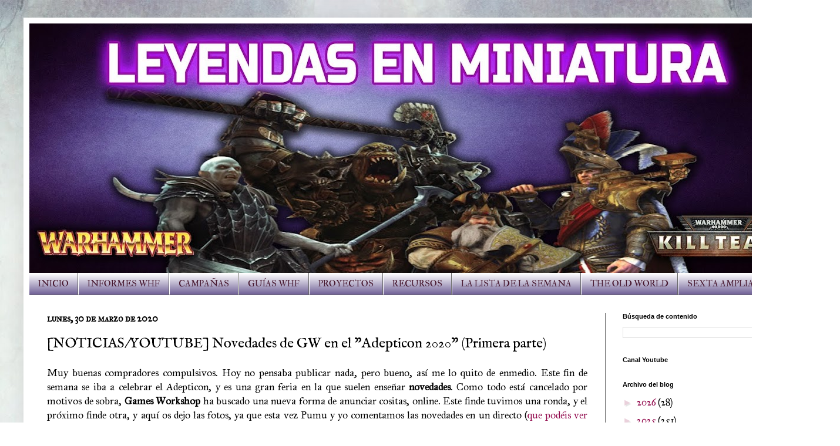

--- FILE ---
content_type: text/html; charset=UTF-8
request_url: https://www.leyendasenminiatura.com/2020/03/noticiasyoutube-novedades-de-gw-en-el.html
body_size: 24684
content:
<!DOCTYPE html>
<html class='v2' dir='ltr' lang='es' xmlns='http://www.w3.org/1999/xhtml' xmlns:b='http://www.google.com/2005/gml/b' xmlns:data='http://www.google.com/2005/gml/data' xmlns:expr='http://www.google.com/2005/gml/expr'>
<head>
<link href='https://www.blogger.com/static/v1/widgets/335934321-css_bundle_v2.css' rel='stylesheet' type='text/css'/>
<meta content='width=1100' name='viewport'/>
<meta content='text/html; charset=UTF-8' http-equiv='Content-Type'/>
<meta content='blogger' name='generator'/>
<link href='https://www.leyendasenminiatura.com/favicon.ico' rel='icon' type='image/x-icon'/>
<link href='http://www.leyendasenminiatura.com/2020/03/noticiasyoutube-novedades-de-gw-en-el.html' rel='canonical'/>
<link rel="alternate" type="application/atom+xml" title="Leyendas en Miniatura - Atom" href="https://www.leyendasenminiatura.com/feeds/posts/default" />
<link rel="alternate" type="application/rss+xml" title="Leyendas en Miniatura - RSS" href="https://www.leyendasenminiatura.com/feeds/posts/default?alt=rss" />
<link rel="service.post" type="application/atom+xml" title="Leyendas en Miniatura - Atom" href="https://www.blogger.com/feeds/3328918333148203819/posts/default" />

<link rel="alternate" type="application/atom+xml" title="Leyendas en Miniatura - Atom" href="https://www.leyendasenminiatura.com/feeds/7879811641917969926/comments/default" />
<!--Can't find substitution for tag [blog.ieCssRetrofitLinks]-->
<link href='https://blogger.googleusercontent.com/img/b/R29vZ2xl/AVvXsEhxEZqFqTRRCmoLB6eUVnxMXkYd8OLxwzBMabLx7tbvdt58vlU4OdYs3WkMuBe4k5QPjJKWPKdm3ODEyvdbxbqtAjU-xbOvhvv_TBvgNDW2WG6ylRP4Y5w_oPqDsekMB2TG9W8LfC6jr0Uh/s400/d0558c79.jpg' rel='image_src'/>
<meta content='http://www.leyendasenminiatura.com/2020/03/noticiasyoutube-novedades-de-gw-en-el.html' property='og:url'/>
<meta content='[NOTICIAS/YOUTUBE] Novedades de GW en el &quot;Adepticon 2020&quot; (Primera parte)' property='og:title'/>
<meta content='Blog sobre wargames y miniaturas' property='og:description'/>
<meta content='https://blogger.googleusercontent.com/img/b/R29vZ2xl/AVvXsEhxEZqFqTRRCmoLB6eUVnxMXkYd8OLxwzBMabLx7tbvdt58vlU4OdYs3WkMuBe4k5QPjJKWPKdm3ODEyvdbxbqtAjU-xbOvhvv_TBvgNDW2WG6ylRP4Y5w_oPqDsekMB2TG9W8LfC6jr0Uh/w1200-h630-p-k-no-nu/d0558c79.jpg' property='og:image'/>
<title>Leyendas en Miniatura: [NOTICIAS/YOUTUBE] Novedades de GW en el "Adepticon 2020" (Primera parte)</title>
<style type='text/css'>@font-face{font-family:'IM Fell Double Pica SC';font-style:normal;font-weight:400;font-display:swap;src:url(//fonts.gstatic.com/s/imfelldoublepicasc/v21/neIazDmuiMkFo6zj_sHpQ8teNbWlwBB_hXjJ0YoOe5m1ZGk.woff2)format('woff2');unicode-range:U+0000-00FF,U+0131,U+0152-0153,U+02BB-02BC,U+02C6,U+02DA,U+02DC,U+0304,U+0308,U+0329,U+2000-206F,U+20AC,U+2122,U+2191,U+2193,U+2212,U+2215,U+FEFF,U+FFFD;}@font-face{font-family:'IM Fell English';font-style:normal;font-weight:400;font-display:swap;src:url(//fonts.gstatic.com/s/imfellenglish/v14/Ktk1ALSLW8zDe0rthJysWrnLsAzHEKOYd4xI5g.woff2)format('woff2');unicode-range:U+0000-00FF,U+0131,U+0152-0153,U+02BB-02BC,U+02C6,U+02DA,U+02DC,U+0304,U+0308,U+0329,U+2000-206F,U+20AC,U+2122,U+2191,U+2193,U+2212,U+2215,U+FEFF,U+FFFD;}@font-face{font-family:'IM Fell Great Primer';font-style:normal;font-weight:400;font-display:swap;src:url(//fonts.gstatic.com/s/imfellgreatprimer/v21/bx6aNwSJtayYxOkbYFsT6hMsLzX7u85rJrrQtjsVShY0.woff2)format('woff2');unicode-range:U+0000-00FF,U+0131,U+0152-0153,U+02BB-02BC,U+02C6,U+02DA,U+02DC,U+0304,U+0308,U+0329,U+2000-206F,U+20AC,U+2122,U+2191,U+2193,U+2212,U+2215,U+FEFF,U+FFFD;}@font-face{font-family:'IM Fell Great Primer SC';font-style:normal;font-weight:400;font-display:swap;src:url(//fonts.gstatic.com/s/imfellgreatprimersc/v21/ga6daxBOxyt6sCqz3fjZCTFCTUDMHagsQKdDTIf6D33WsNFH.woff2)format('woff2');unicode-range:U+0000-00FF,U+0131,U+0152-0153,U+02BB-02BC,U+02C6,U+02DA,U+02DC,U+0304,U+0308,U+0329,U+2000-206F,U+20AC,U+2122,U+2191,U+2193,U+2212,U+2215,U+FEFF,U+FFFD;}</style>
<style id='page-skin-1' type='text/css'><!--
/*
-----------------------------------------------
Blogger Template Style
Name:     Simple
Designer: Blogger
URL:      www.blogger.com
----------------------------------------------- */
/* Variable definitions
====================
<Variable name="keycolor" description="Main Color" type="color" default="#66bbdd"/>
<Group description="Page Text" selector="body">
<Variable name="body.font" description="Font" type="font"
default="normal normal 12px Arial, Tahoma, Helvetica, FreeSans, sans-serif"/>
<Variable name="body.text.color" description="Text Color" type="color" default="#222222"/>
</Group>
<Group description="Backgrounds" selector=".body-fauxcolumns-outer">
<Variable name="body.background.color" description="Outer Background" type="color" default="#66bbdd"/>
<Variable name="content.background.color" description="Main Background" type="color" default="#ffffff"/>
<Variable name="header.background.color" description="Header Background" type="color" default="transparent"/>
</Group>
<Group description="Links" selector=".main-outer">
<Variable name="link.color" description="Link Color" type="color" default="#2288bb"/>
<Variable name="link.visited.color" description="Visited Color" type="color" default="#888888"/>
<Variable name="link.hover.color" description="Hover Color" type="color" default="#33aaff"/>
</Group>
<Group description="Blog Title" selector=".header h1">
<Variable name="header.font" description="Font" type="font"
default="normal normal 60px Arial, Tahoma, Helvetica, FreeSans, sans-serif"/>
<Variable name="header.text.color" description="Title Color" type="color" default="#3399bb" />
</Group>
<Group description="Blog Description" selector=".header .description">
<Variable name="description.text.color" description="Description Color" type="color"
default="#777777" />
</Group>
<Group description="Tabs Text" selector=".tabs-inner .widget li a">
<Variable name="tabs.font" description="Font" type="font"
default="normal normal 14px Arial, Tahoma, Helvetica, FreeSans, sans-serif"/>
<Variable name="tabs.text.color" description="Text Color" type="color" default="#999999"/>
<Variable name="tabs.selected.text.color" description="Selected Color" type="color" default="#000000"/>
</Group>
<Group description="Tabs Background" selector=".tabs-outer .PageList">
<Variable name="tabs.background.color" description="Background Color" type="color" default="#f5f5f5"/>
<Variable name="tabs.selected.background.color" description="Selected Color" type="color" default="#eeeeee"/>
</Group>
<Group description="Post Title" selector="h3.post-title, .comments h4">
<Variable name="post.title.font" description="Font" type="font"
default="normal normal 22px Arial, Tahoma, Helvetica, FreeSans, sans-serif"/>
</Group>
<Group description="Date Header" selector=".date-header">
<Variable name="date.header.color" description="Text Color" type="color"
default="#000000"/>
<Variable name="date.header.background.color" description="Background Color" type="color"
default="transparent"/>
<Variable name="date.header.font" description="Text Font" type="font"
default="normal bold 11px Arial, Tahoma, Helvetica, FreeSans, sans-serif"/>
<Variable name="date.header.padding" description="Date Header Padding" type="string" default="inherit"/>
<Variable name="date.header.letterspacing" description="Date Header Letter Spacing" type="string" default="inherit"/>
<Variable name="date.header.margin" description="Date Header Margin" type="string" default="inherit"/>
</Group>
<Group description="Post Footer" selector=".post-footer">
<Variable name="post.footer.text.color" description="Text Color" type="color" default="#666666"/>
<Variable name="post.footer.background.color" description="Background Color" type="color"
default="#f9f9f9"/>
<Variable name="post.footer.border.color" description="Shadow Color" type="color" default="#eeeeee"/>
</Group>
<Group description="Gadgets" selector="h2">
<Variable name="widget.title.font" description="Title Font" type="font"
default="normal bold 11px Arial, Tahoma, Helvetica, FreeSans, sans-serif"/>
<Variable name="widget.title.text.color" description="Title Color" type="color" default="#000000"/>
<Variable name="widget.alternate.text.color" description="Alternate Color" type="color" default="#999999"/>
</Group>
<Group description="Images" selector=".main-inner">
<Variable name="image.background.color" description="Background Color" type="color" default="#ffffff"/>
<Variable name="image.border.color" description="Border Color" type="color" default="#eeeeee"/>
<Variable name="image.text.color" description="Caption Text Color" type="color" default="#000000"/>
</Group>
<Group description="Accents" selector=".content-inner">
<Variable name="body.rule.color" description="Separator Line Color" type="color" default="#eeeeee"/>
<Variable name="tabs.border.color" description="Tabs Border Color" type="color" default="#666666"/>
</Group>
<Variable name="body.background" description="Body Background" type="background"
color="#ffffff" default="$(color) none repeat scroll top left"/>
<Variable name="body.background.override" description="Body Background Override" type="string" default=""/>
<Variable name="body.background.gradient.cap" description="Body Gradient Cap" type="url"
default="url(https://resources.blogblog.com/blogblog/data/1kt/simple/gradients_light.png)"/>
<Variable name="body.background.gradient.tile" description="Body Gradient Tile" type="url"
default="url(https://resources.blogblog.com/blogblog/data/1kt/simple/body_gradient_tile_light.png)"/>
<Variable name="content.background.color.selector" description="Content Background Color Selector" type="string" default=".content-inner"/>
<Variable name="content.padding" description="Content Padding" type="length" default="10px" min="0" max="100px"/>
<Variable name="content.padding.horizontal" description="Content Horizontal Padding" type="length" default="10px" min="0" max="100px"/>
<Variable name="content.shadow.spread" description="Content Shadow Spread" type="length" default="40px" min="0" max="100px"/>
<Variable name="content.shadow.spread.webkit" description="Content Shadow Spread (WebKit)" type="length" default="5px" min="0" max="100px"/>
<Variable name="content.shadow.spread.ie" description="Content Shadow Spread (IE)" type="length" default="10px" min="0" max="100px"/>
<Variable name="main.border.width" description="Main Border Width" type="length" default="0" min="0" max="10px"/>
<Variable name="header.background.gradient" description="Header Gradient" type="url" default="none"/>
<Variable name="header.shadow.offset.left" description="Header Shadow Offset Left" type="length" default="-1px" min="-50px" max="50px"/>
<Variable name="header.shadow.offset.top" description="Header Shadow Offset Top" type="length" default="-1px" min="-50px" max="50px"/>
<Variable name="header.shadow.spread" description="Header Shadow Spread" type="length" default="1px" min="0" max="100px"/>
<Variable name="header.padding" description="Header Padding" type="length" default="30px" min="0" max="100px"/>
<Variable name="header.border.size" description="Header Border Size" type="length" default="1px" min="0" max="10px"/>
<Variable name="header.bottom.border.size" description="Header Bottom Border Size" type="length" default="0" min="0" max="10px"/>
<Variable name="header.border.horizontalsize" description="Header Horizontal Border Size" type="length" default="0" min="0" max="10px"/>
<Variable name="description.text.size" description="Description Text Size" type="string" default="140%"/>
<Variable name="tabs.margin.top" description="Tabs Margin Top" type="length" default="0" min="0" max="100px"/>
<Variable name="tabs.margin.side" description="Tabs Side Margin" type="length" default="30px" min="0" max="100px"/>
<Variable name="tabs.background.gradient" description="Tabs Background Gradient" type="url"
default="url(https://resources.blogblog.com/blogblog/data/1kt/simple/gradients_light.png)"/>
<Variable name="tabs.border.width" description="Tabs Border Width" type="length" default="1px" min="0" max="10px"/>
<Variable name="tabs.bevel.border.width" description="Tabs Bevel Border Width" type="length" default="1px" min="0" max="10px"/>
<Variable name="post.margin.bottom" description="Post Bottom Margin" type="length" default="25px" min="0" max="100px"/>
<Variable name="image.border.small.size" description="Image Border Small Size" type="length" default="2px" min="0" max="10px"/>
<Variable name="image.border.large.size" description="Image Border Large Size" type="length" default="5px" min="0" max="10px"/>
<Variable name="page.width.selector" description="Page Width Selector" type="string" default=".region-inner"/>
<Variable name="page.width" description="Page Width" type="string" default="auto"/>
<Variable name="main.section.margin" description="Main Section Margin" type="length" default="15px" min="0" max="100px"/>
<Variable name="main.padding" description="Main Padding" type="length" default="15px" min="0" max="100px"/>
<Variable name="main.padding.top" description="Main Padding Top" type="length" default="30px" min="0" max="100px"/>
<Variable name="main.padding.bottom" description="Main Padding Bottom" type="length" default="30px" min="0" max="100px"/>
<Variable name="paging.background"
color="#ffffff"
description="Background of blog paging area" type="background"
default="transparent none no-repeat scroll top center"/>
<Variable name="footer.bevel" description="Bevel border length of footer" type="length" default="0" min="0" max="10px"/>
<Variable name="mobile.background.overlay" description="Mobile Background Overlay" type="string"
default="transparent none repeat scroll top left"/>
<Variable name="mobile.background.size" description="Mobile Background Size" type="string" default="auto"/>
<Variable name="mobile.button.color" description="Mobile Button Color" type="color" default="#ffffff" />
<Variable name="startSide" description="Side where text starts in blog language" type="automatic" default="left"/>
<Variable name="endSide" description="Side where text ends in blog language" type="automatic" default="right"/>
*/
/* Content
----------------------------------------------- */
body {
font: normal normal 16px IM Fell Great Primer;
color: #000000;
background: #ffffff url(//1.bp.blogspot.com/-lhLZYtfjn9U/XgNGnxa07FI/AAAAAAAABgg/fAb4RQCYzdc9VVCd-q5qZJz7GOARG69_wCK4BGAYYCw/s0/fondo%2Bblogger%2B3.jpg) repeat-x fixed top center;
padding: 0 40px 40px 40px;
}
html body .region-inner {
min-width: 0;
max-width: 100%;
width: auto;
}
h2 {
font-size: 22px;
}
a:link {
text-decoration:none;
color: #920a4d;
}
a:visited {
text-decoration:none;
color: #888888;
}
a:hover {
text-decoration:underline;
color: #674ea7;
}
.body-fauxcolumn-outer .fauxcolumn-inner {
background: transparent none repeat scroll top left;
_background-image: none;
}
.body-fauxcolumn-outer .cap-top {
position: absolute;
z-index: 1;
height: 400px;
width: 100%;
}
.body-fauxcolumn-outer .cap-top .cap-left {
width: 100%;
background: transparent none repeat-x scroll top left;
_background-image: none;
}
.content-outer {
-moz-box-shadow: 0 0 40px rgba(0, 0, 0, .15);
-webkit-box-shadow: 0 0 5px rgba(0, 0, 0, .15);
-goog-ms-box-shadow: 0 0 10px #333333;
box-shadow: 0 0 40px rgba(0, 0, 0, .15);
margin-bottom: 1px;
}
.content-inner {
padding: 10px 10px;
}
.content-inner {
background-color: #ffffff;
}
/* Header
----------------------------------------------- */
.header-outer {
background: #ffffff url(https://resources.blogblog.com/blogblog/data/1kt/simple/gradients_light.png) repeat-x scroll 0 -400px;
_background-image: none;
}
.Header h1 {
font: normal normal 60px Arial, Tahoma, Helvetica, FreeSans, sans-serif;
color: #ffffff;
text-shadow: 1px 2px 3px rgba(0, 0, 0, .2);
}
.Header h1 a {
color: #ffffff;
}
.Header .description {
font-size: 140%;
color: #444444;
}
.header-inner .Header .titlewrapper {
padding: 22px 30px;
}
.header-inner .Header .descriptionwrapper {
padding: 0 30px;
}
/* Tabs
----------------------------------------------- */
.tabs-inner .section:first-child {
border-top: 0 solid #666666;
}
.tabs-inner .section:first-child ul {
margin-top: -0;
border-top: 0 solid #666666;
border-left: 0 solid #666666;
border-right: 0 solid #666666;
}
.tabs-inner .widget ul {
background: #675790 url(https://resources.blogblog.com/blogblog/data/1kt/simple/gradients_light.png) repeat-x scroll 0 -800px;
_background-image: none;
border-bottom: 1px solid #666666;
margin-top: 0;
margin-left: -30px;
margin-right: -30px;
}
.tabs-inner .widget li a {
display: inline-block;
padding: .6em 1em;
font: normal normal 15px IM Fell Double Pica SC;
color: #46172e;
border-left: 1px solid #ffffff;
border-right: 1px solid #666666;
}
.tabs-inner .widget li:first-child a {
border-left: none;
}
.tabs-inner .widget li.selected a, .tabs-inner .widget li a:hover {
color: #4c1130;
background-color: #ead1dc;
text-decoration: none;
}
/* Columns
----------------------------------------------- */
.main-outer {
border-top: 0 solid #666666;
}
.fauxcolumn-left-outer .fauxcolumn-inner {
border-right: 1px solid #666666;
}
.fauxcolumn-right-outer .fauxcolumn-inner {
border-left: 1px solid #666666;
}
/* Headings
----------------------------------------------- */
div.widget > h2,
div.widget h2.title {
margin: 0 0 1em 0;
font: normal bold 11px Arial, Tahoma, Helvetica, FreeSans, sans-serif;
color: #000000;
}
/* Widgets
----------------------------------------------- */
.widget .zippy {
color: #ead1dc;
text-shadow: 2px 2px 1px rgba(0, 0, 0, .1);
}
.widget .popular-posts ul {
list-style: none;
}
/* Posts
----------------------------------------------- */
h2.date-header {
font: normal bold 16px IM Fell Great Primer SC;
}
.date-header span {
background-color: rgba(105, 105, 105, 0);
color: #000000;
padding: inherit;
letter-spacing: inherit;
margin: inherit;
}
.main-inner {
padding-top: 30px;
padding-bottom: 30px;
}
.main-inner .column-center-inner {
padding: 0 15px;
}
.main-inner .column-center-inner .section {
margin: 0 15px;
}
.post {
margin: 0 0 25px 0;
}
h3.post-title, .comments h4 {
font: normal normal 24px IM Fell English;
margin: .75em 0 0;
}
.post-body {
font-size: 110%;
line-height: 1.4;
position: relative;
}
.post-body img, .post-body .tr-caption-container, .Profile img, .Image img,
.BlogList .item-thumbnail img {
padding: 2px;
background: #ffffff;
border: 1px solid #ffffff;
-moz-box-shadow: 1px 1px 5px rgba(0, 0, 0, .1);
-webkit-box-shadow: 1px 1px 5px rgba(0, 0, 0, .1);
box-shadow: 1px 1px 5px rgba(0, 0, 0, .1);
}
.post-body img, .post-body .tr-caption-container {
padding: 5px;
}
.post-body .tr-caption-container {
color: #222222;
}
.post-body .tr-caption-container img {
padding: 0;
background: transparent;
border: none;
-moz-box-shadow: 0 0 0 rgba(0, 0, 0, .1);
-webkit-box-shadow: 0 0 0 rgba(0, 0, 0, .1);
box-shadow: 0 0 0 rgba(0, 0, 0, .1);
}
.post-header {
margin: 0 0 1.5em;
line-height: 1.6;
font-size: 90%;
}
.post-footer {
margin: 20px -2px 0;
padding: 5px 10px;
color: #666666;
background-color: #d9d2e9;
border-bottom: 1px solid #ead1dc;
line-height: 1.6;
font-size: 90%;
}
#comments .comment-author {
padding-top: 1.5em;
border-top: 1px solid #666666;
background-position: 0 1.5em;
}
#comments .comment-author:first-child {
padding-top: 0;
border-top: none;
}
.avatar-image-container {
margin: .2em 0 0;
}
#comments .avatar-image-container img {
border: 1px solid #ffffff;
}
/* Comments
----------------------------------------------- */
.comments .comments-content .icon.blog-author {
background-repeat: no-repeat;
background-image: url([data-uri]);
}
.comments .comments-content .loadmore a {
border-top: 1px solid #ead1dc;
border-bottom: 1px solid #ead1dc;
}
.comments .comment-thread.inline-thread {
background-color: #d9d2e9;
}
.comments .continue {
border-top: 2px solid #ead1dc;
}
/* Accents
---------------------------------------------- */
.section-columns td.columns-cell {
border-left: 1px solid #666666;
}
.blog-pager {
background: transparent none no-repeat scroll top center;
}
.blog-pager-older-link, .home-link,
.blog-pager-newer-link {
background-color: #ffffff;
padding: 5px;
}
.footer-outer {
border-top: 0 dashed #bbbbbb;
}
/* Mobile
----------------------------------------------- */
body.mobile  {
background-size: auto;
}
.mobile .body-fauxcolumn-outer {
background: transparent none repeat scroll top left;
}
.mobile .body-fauxcolumn-outer .cap-top {
background-size: 100% auto;
}
.mobile .content-outer {
-webkit-box-shadow: 0 0 3px rgba(0, 0, 0, .15);
box-shadow: 0 0 3px rgba(0, 0, 0, .15);
}
.mobile .tabs-inner .widget ul {
margin-left: 0;
margin-right: 0;
}
.mobile .post {
margin: 0;
}
.mobile .main-inner .column-center-inner .section {
margin: 0;
}
.mobile .date-header span {
padding: 0.1em 10px;
margin: 0 -10px;
}
.mobile h3.post-title {
margin: 0;
}
.mobile .blog-pager {
background: transparent none no-repeat scroll top center;
}
.mobile .footer-outer {
border-top: none;
}
.mobile .main-inner, .mobile .footer-inner {
background-color: #ffffff;
}
.mobile-index-contents {
color: #000000;
}
.mobile-link-button {
background-color: #920a4d;
}
.mobile-link-button a:link, .mobile-link-button a:visited {
color: #ffffff;
}
.mobile .tabs-inner .section:first-child {
border-top: none;
}
.mobile .tabs-inner .PageList .widget-content {
background-color: #ead1dc;
color: #4c1130;
border-top: 1px solid #666666;
border-bottom: 1px solid #666666;
}
.mobile .tabs-inner .PageList .widget-content .pagelist-arrow {
border-left: 1px solid #666666;
}

--></style>
<style id='template-skin-1' type='text/css'><!--
body {
min-width: 1350px;
}
.content-outer, .content-fauxcolumn-outer, .region-inner {
min-width: 1350px;
max-width: 1350px;
_width: 1350px;
}
.main-inner .columns {
padding-left: 0;
padding-right: 350px;
}
.main-inner .fauxcolumn-center-outer {
left: 0;
right: 350px;
/* IE6 does not respect left and right together */
_width: expression(this.parentNode.offsetWidth -
parseInt("0") -
parseInt("350px") + 'px');
}
.main-inner .fauxcolumn-left-outer {
width: 0;
}
.main-inner .fauxcolumn-right-outer {
width: 350px;
}
.main-inner .column-left-outer {
width: 0;
right: 100%;
margin-left: -0;
}
.main-inner .column-right-outer {
width: 350px;
margin-right: -350px;
}
#layout {
min-width: 0;
}
#layout .content-outer {
min-width: 0;
width: 800px;
}
#layout .region-inner {
min-width: 0;
width: auto;
}
body#layout div.add_widget {
padding: 8px;
}
body#layout div.add_widget a {
margin-left: 32px;
}
--></style>
<style>
    body {background-image:url(\/\/1.bp.blogspot.com\/-lhLZYtfjn9U\/XgNGnxa07FI\/AAAAAAAABgg\/fAb4RQCYzdc9VVCd-q5qZJz7GOARG69_wCK4BGAYYCw\/s0\/fondo%2Bblogger%2B3.jpg);}
    
@media (max-width: 200px) { body {background-image:url(\/\/1.bp.blogspot.com\/-lhLZYtfjn9U\/XgNGnxa07FI\/AAAAAAAABgg\/fAb4RQCYzdc9VVCd-q5qZJz7GOARG69_wCK4BGAYYCw\/w200\/fondo%2Bblogger%2B3.jpg);}}
@media (max-width: 400px) and (min-width: 201px) { body {background-image:url(\/\/1.bp.blogspot.com\/-lhLZYtfjn9U\/XgNGnxa07FI\/AAAAAAAABgg\/fAb4RQCYzdc9VVCd-q5qZJz7GOARG69_wCK4BGAYYCw\/w400\/fondo%2Bblogger%2B3.jpg);}}
@media (max-width: 800px) and (min-width: 401px) { body {background-image:url(\/\/1.bp.blogspot.com\/-lhLZYtfjn9U\/XgNGnxa07FI\/AAAAAAAABgg\/fAb4RQCYzdc9VVCd-q5qZJz7GOARG69_wCK4BGAYYCw\/w800\/fondo%2Bblogger%2B3.jpg);}}
@media (max-width: 1200px) and (min-width: 801px) { body {background-image:url(\/\/1.bp.blogspot.com\/-lhLZYtfjn9U\/XgNGnxa07FI\/AAAAAAAABgg\/fAb4RQCYzdc9VVCd-q5qZJz7GOARG69_wCK4BGAYYCw\/w1200\/fondo%2Bblogger%2B3.jpg);}}
/* Last tag covers anything over one higher than the previous max-size cap. */
@media (min-width: 1201px) { body {background-image:url(\/\/1.bp.blogspot.com\/-lhLZYtfjn9U\/XgNGnxa07FI\/AAAAAAAABgg\/fAb4RQCYzdc9VVCd-q5qZJz7GOARG69_wCK4BGAYYCw\/w1600\/fondo%2Bblogger%2B3.jpg);}}
  </style>
<script type='text/javascript'>
        (function(i,s,o,g,r,a,m){i['GoogleAnalyticsObject']=r;i[r]=i[r]||function(){
        (i[r].q=i[r].q||[]).push(arguments)},i[r].l=1*new Date();a=s.createElement(o),
        m=s.getElementsByTagName(o)[0];a.async=1;a.src=g;m.parentNode.insertBefore(a,m)
        })(window,document,'script','https://www.google-analytics.com/analytics.js','ga');
        ga('create', 'UA-62171885-3', 'auto', 'blogger');
        ga('blogger.send', 'pageview');
      </script>
<script async='async' data-ad-client='ca-pub-3452461866401874' src='https://pagead2.googlesyndication.com/pagead/js/adsbygoogle.js'></script>
<link href='https://www.blogger.com/dyn-css/authorization.css?targetBlogID=3328918333148203819&amp;zx=51933511-b221-4b0e-82a5-2130a28f8e40' media='none' onload='if(media!=&#39;all&#39;)media=&#39;all&#39;' rel='stylesheet'/><noscript><link href='https://www.blogger.com/dyn-css/authorization.css?targetBlogID=3328918333148203819&amp;zx=51933511-b221-4b0e-82a5-2130a28f8e40' rel='stylesheet'/></noscript>
<meta name='google-adsense-platform-account' content='ca-host-pub-1556223355139109'/>
<meta name='google-adsense-platform-domain' content='blogspot.com'/>

<script async src="https://pagead2.googlesyndication.com/pagead/js/adsbygoogle.js?client=ca-pub-3452461866401874&host=ca-host-pub-1556223355139109" crossorigin="anonymous"></script>

<!-- data-ad-client=ca-pub-3452461866401874 -->

<link rel="stylesheet" href="https://fonts.googleapis.com/css2?display=swap&family=Dancing+Script&family=Shadows+Into+Light&family=Caveat&family=Courgette"></head>
<body class='loading'>
<div class='navbar no-items section' id='navbar' name='Barra de navegación'>
</div>
<div class='body-fauxcolumns'>
<div class='fauxcolumn-outer body-fauxcolumn-outer'>
<div class='cap-top'>
<div class='cap-left'></div>
<div class='cap-right'></div>
</div>
<div class='fauxborder-left'>
<div class='fauxborder-right'></div>
<div class='fauxcolumn-inner'>
</div>
</div>
<div class='cap-bottom'>
<div class='cap-left'></div>
<div class='cap-right'></div>
</div>
</div>
</div>
<div class='content'>
<div class='content-fauxcolumns'>
<div class='fauxcolumn-outer content-fauxcolumn-outer'>
<div class='cap-top'>
<div class='cap-left'></div>
<div class='cap-right'></div>
</div>
<div class='fauxborder-left'>
<div class='fauxborder-right'></div>
<div class='fauxcolumn-inner'>
</div>
</div>
<div class='cap-bottom'>
<div class='cap-left'></div>
<div class='cap-right'></div>
</div>
</div>
</div>
<div class='content-outer'>
<div class='content-cap-top cap-top'>
<div class='cap-left'></div>
<div class='cap-right'></div>
</div>
<div class='fauxborder-left content-fauxborder-left'>
<div class='fauxborder-right content-fauxborder-right'></div>
<div class='content-inner'>
<header>
<div class='header-outer'>
<div class='header-cap-top cap-top'>
<div class='cap-left'></div>
<div class='cap-right'></div>
</div>
<div class='fauxborder-left header-fauxborder-left'>
<div class='fauxborder-right header-fauxborder-right'></div>
<div class='region-inner header-inner'>
<div class='header section' id='header' name='Cabecera'><div class='widget Header' data-version='1' id='Header1'>
<div id='header-inner'>
<a href='https://www.leyendasenminiatura.com/' style='display: block'>
<img alt='Leyendas en Miniatura' height='425px; ' id='Header1_headerimg' src='https://blogger.googleusercontent.com/img/b/R29vZ2xl/AVvXsEhGo_Ywi64S5rwvX8G9uAsDuots1XP-KtD2F_No89iyX8woBJy9MDFy6rEmPvRJhgS-mHIw-cNhjEexTPgL6mqnXZNc0HbPZQfX_Vm2dE-uz8kJ3idbM4xwsqYW1KUYxS5NyTuAlbzyRsY/s1330/YOUTUBER+COVER+2+blog.jpg' style='display: block' width='1330px; '/>
</a>
</div>
</div></div>
</div>
</div>
<div class='header-cap-bottom cap-bottom'>
<div class='cap-left'></div>
<div class='cap-right'></div>
</div>
</div>
</header>
<div class='tabs-outer'>
<div class='tabs-cap-top cap-top'>
<div class='cap-left'></div>
<div class='cap-right'></div>
</div>
<div class='fauxborder-left tabs-fauxborder-left'>
<div class='fauxborder-right tabs-fauxborder-right'></div>
<div class='region-inner tabs-inner'>
<div class='tabs section' id='crosscol' name='Multicolumnas'><div class='widget PageList' data-version='1' id='PageList1'>
<h2>Páginas</h2>
<div class='widget-content'>
<ul>
<li>
<a href='https://www.leyendasenminiatura.com/'>INICIO</a>
</li>
<li>
<a href='https://leyendasenminiatura.blogspot.com/p/informes-de-batalla.html'>INFORMES WHF</a>
</li>
<li>
<a href='https://leyendasenminiatura.blogspot.com/p/campanas.html'>CAMPAÑAS</a>
</li>
<li>
<a href='https://www.leyendasenminiatura.com/p/tactica-y-estrategia.html'>GUÍAS WHF</a>
</li>
<li>
<a href='http://www.leyendasenminiatura.com/p/proyectos.html'>PROYECTOS</a>
</li>
<li>
<a href='http://www.leyendasenminiatura.com/p/recursos.html'>RECURSOS</a>
</li>
<li>
<a href='https://www.leyendasenminiatura.com/p/la-lista-de-la-semana.html'>LA LISTA DE LA SEMANA</a>
</li>
<li>
<a href='https://www.leyendasenminiatura.com/p/rol.html'>THE OLD WORLD</a>
</li>
<li>
<a href='https://www.leyendasenminiatura.com/p/sexta-ampliada.html'>SEXTA AMPLIADA</a>
</li>
</ul>
<div class='clear'></div>
</div>
</div></div>
<div class='tabs no-items section' id='crosscol-overflow' name='Cross-Column 2'></div>
</div>
</div>
<div class='tabs-cap-bottom cap-bottom'>
<div class='cap-left'></div>
<div class='cap-right'></div>
</div>
</div>
<div class='main-outer'>
<div class='main-cap-top cap-top'>
<div class='cap-left'></div>
<div class='cap-right'></div>
</div>
<div class='fauxborder-left main-fauxborder-left'>
<div class='fauxborder-right main-fauxborder-right'></div>
<div class='region-inner main-inner'>
<div class='columns fauxcolumns'>
<div class='fauxcolumn-outer fauxcolumn-center-outer'>
<div class='cap-top'>
<div class='cap-left'></div>
<div class='cap-right'></div>
</div>
<div class='fauxborder-left'>
<div class='fauxborder-right'></div>
<div class='fauxcolumn-inner'>
</div>
</div>
<div class='cap-bottom'>
<div class='cap-left'></div>
<div class='cap-right'></div>
</div>
</div>
<div class='fauxcolumn-outer fauxcolumn-left-outer'>
<div class='cap-top'>
<div class='cap-left'></div>
<div class='cap-right'></div>
</div>
<div class='fauxborder-left'>
<div class='fauxborder-right'></div>
<div class='fauxcolumn-inner'>
</div>
</div>
<div class='cap-bottom'>
<div class='cap-left'></div>
<div class='cap-right'></div>
</div>
</div>
<div class='fauxcolumn-outer fauxcolumn-right-outer'>
<div class='cap-top'>
<div class='cap-left'></div>
<div class='cap-right'></div>
</div>
<div class='fauxborder-left'>
<div class='fauxborder-right'></div>
<div class='fauxcolumn-inner'>
</div>
</div>
<div class='cap-bottom'>
<div class='cap-left'></div>
<div class='cap-right'></div>
</div>
</div>
<!-- corrects IE6 width calculation -->
<div class='columns-inner'>
<div class='column-center-outer'>
<div class='column-center-inner'>
<div class='main section' id='main' name='Principal'><div class='widget Blog' data-version='1' id='Blog1'>
<div class='blog-posts hfeed'>

          <div class="date-outer">
        
<h2 class='date-header'><span>lunes, 30 de marzo de 2020</span></h2>

          <div class="date-posts">
        
<div class='post-outer'>
<div class='post hentry uncustomized-post-template' itemprop='blogPost' itemscope='itemscope' itemtype='http://schema.org/BlogPosting'>
<meta content='https://blogger.googleusercontent.com/img/b/R29vZ2xl/AVvXsEhxEZqFqTRRCmoLB6eUVnxMXkYd8OLxwzBMabLx7tbvdt58vlU4OdYs3WkMuBe4k5QPjJKWPKdm3ODEyvdbxbqtAjU-xbOvhvv_TBvgNDW2WG6ylRP4Y5w_oPqDsekMB2TG9W8LfC6jr0Uh/s400/d0558c79.jpg' itemprop='image_url'/>
<meta content='3328918333148203819' itemprop='blogId'/>
<meta content='7879811641917969926' itemprop='postId'/>
<a name='7879811641917969926'></a>
<h3 class='post-title entry-title' itemprop='name'>
[NOTICIAS/YOUTUBE] Novedades de GW en el "Adepticon 2020" (Primera parte)
</h3>
<div class='post-header'>
<div class='post-header-line-1'></div>
</div>
<div class='post-body entry-content' id='post-body-7879811641917969926' itemprop='description articleBody'>
<div style="text-align: justify;">
Muy buenas compradores compulsivos. Hoy no pensaba publicar nada, pero bueno, así me lo quito de enmedio. Este fin de semana se iba a celebrar el Adepticon, y es una gran feria en la que suelen enseñar <b>novedades</b>. Como todo está cancelado por motivos de sobra, <b>Games Workshop</b> ha buscado una nueva forma de anunciar cositas, online. Este finde tuvimos una ronda, y el próximo finde otra, y aquí os dejo las fotos, ya que esta vez Pumu y yo comentamos las novedades en un directo (<a href="https://www.youtube.com/watch?v=xZej25WoIIY">que podéis ver aquí</a>) del canal.</div>
<div class="separator" style="clear: both; text-align: center;">
<a href="https://blogger.googleusercontent.com/img/b/R29vZ2xl/AVvXsEhxEZqFqTRRCmoLB6eUVnxMXkYd8OLxwzBMabLx7tbvdt58vlU4OdYs3WkMuBe4k5QPjJKWPKdm3ODEyvdbxbqtAjU-xbOvhvv_TBvgNDW2WG6ylRP4Y5w_oPqDsekMB2TG9W8LfC6jr0Uh/s1600/d0558c79.jpg" imageanchor="1" style="margin-left: 1em; margin-right: 1em;"><img border="0" data-original-height="588" data-original-width="1414" height="166" src="https://blogger.googleusercontent.com/img/b/R29vZ2xl/AVvXsEhxEZqFqTRRCmoLB6eUVnxMXkYd8OLxwzBMabLx7tbvdt58vlU4OdYs3WkMuBe4k5QPjJKWPKdm3ODEyvdbxbqtAjU-xbOvhvv_TBvgNDW2WG6ylRP4Y5w_oPqDsekMB2TG9W8LfC6jr0Uh/s400/d0558c79.jpg" width="400" /></a></div>
<br />
<a name="more"></a><br />
<br />
<br />
<div style="text-align: justify;">
Si queréis ver el resumen de Warhammer Community en inglés, está <a href="https://www.warhammer-community.com/2020/03/28/the-first-ever-warhammer-preview-onlinegw-homepage-post-1fw-homepage-post-1/">aquí</a>. Imagino que también podréis ver las casi dos horas de anuncios (con cortes, bastantes) en Twitch, pero lo que os dejo como decía, es el vídeo en que Pumu y yo los comentamos, por lo que esta vez en el artículo no me explayo, y lo que os dejo es solo las fotos.</div>
<br />
<div class="separator" style="clear: both; text-align: center;">
<iframe allowfullscreen="" class="YOUTUBE-iframe-video" data-thumbnail-src="https://i.ytimg.com/vi/xZej25WoIIY/0.jpg" frameborder="0" height="266" src="https://www.youtube.com/embed/xZej25WoIIY?feature=player_embedded" width="320"></iframe></div>
<br />
<br />
<div style="text-align: justify;">
Y vamos con el resumen. Para Age of Sigmar, facción de los "elfos de la luz", dos monstruos rollo avatar de la montaña, uno de ellos con nombre, y una nueva unidad de élite de elfos con martillos.</div>
<br />
<br />
<br />
<div class="separator" style="clear: both; text-align: center;">
<a href="https://blogger.googleusercontent.com/img/b/R29vZ2xl/AVvXsEh35Oj6_XAotUQwQl_TuYloEhS1DB-ewO8Kut_5-6nH_czL6BB2K7qdI_7SM34yPPKz67ieZY088jEB6zYeSpwrHV0QrLEzgTRaK5pH7XaVqeOwmm91Nn3Wcy1eMOF0_l5Q5rEYj2e3neKx/s1600/0e6714ef.jpg" imageanchor="1" style="margin-left: 1em; margin-right: 1em;"><img border="0" data-original-height="1000" data-original-width="1000" height="400" src="https://blogger.googleusercontent.com/img/b/R29vZ2xl/AVvXsEh35Oj6_XAotUQwQl_TuYloEhS1DB-ewO8Kut_5-6nH_czL6BB2K7qdI_7SM34yPPKz67ieZY088jEB6zYeSpwrHV0QrLEzgTRaK5pH7XaVqeOwmm91Nn3Wcy1eMOF0_l5Q5rEYj2e3neKx/s400/0e6714ef.jpg" width="400" /></a></div>
<br />
<div class="separator" style="clear: both; text-align: center;">
<a href="https://blogger.googleusercontent.com/img/b/R29vZ2xl/AVvXsEg7-JU56xdYbzTEEfEns7zw5pjipr04eL_AbJHkY0mD0FsPtVuFSjdOYJg7t1euj1_rTVQCDzSjEhCbBvhuqonCKE9KAMgXPDUQGtlVvhvPpKe6shCcaU6hQj2vGihgn0DpkXekLELd0EBA/s1600/829c2834.jpg" imageanchor="1" style="margin-left: 1em; margin-right: 1em;"><img border="0" data-original-height="1000" data-original-width="1000" height="400" src="https://blogger.googleusercontent.com/img/b/R29vZ2xl/AVvXsEg7-JU56xdYbzTEEfEns7zw5pjipr04eL_AbJHkY0mD0FsPtVuFSjdOYJg7t1euj1_rTVQCDzSjEhCbBvhuqonCKE9KAMgXPDUQGtlVvhvPpKe6shCcaU6hQj2vGihgn0DpkXekLELd0EBA/s400/829c2834.jpg" width="400" /></a></div>
<br />
<div class="separator" style="clear: both; text-align: center;">
<a href="https://blogger.googleusercontent.com/img/b/R29vZ2xl/AVvXsEj5OdzV41uomhzIvg-vTOGp3wCPLYw8DNS6QVZCvM90qmK7F3VSJsGMcW7hESZitoUCwWUsxV0lxJV1M1n4_2SvL4ofxgGmXluExJpcqRVdH-7s19awyB9qzlKZj4Trt6l1K1nk4hSONXIr/s1600/ec6c7698.jpg" imageanchor="1" style="margin-left: 1em; margin-right: 1em;"><img border="0" data-original-height="478" data-original-width="1000" height="190" src="https://blogger.googleusercontent.com/img/b/R29vZ2xl/AVvXsEj5OdzV41uomhzIvg-vTOGp3wCPLYw8DNS6QVZCvM90qmK7F3VSJsGMcW7hESZitoUCwWUsxV0lxJV1M1n4_2SvL4ofxgGmXluExJpcqRVdH-7s19awyB9qzlKZj4Trt6l1K1nk4hSONXIr/s400/ec6c7698.jpg" width="400" /></a></div>
<div class="separator" style="clear: both; text-align: center;">
<br /></div>
<div class="separator" style="clear: both; text-align: justify;">
Para Warcry, los Scions of the Flame, la banda del Caos que quedaba pendiente del libro inicial, originaria el reino de Aqshy, es decir, del Fuego.</div>
<div class="separator" style="clear: both; text-align: center;">
<br /></div>
<div class="separator" style="clear: both; text-align: center;">
<br /></div>
<div class="separator" style="clear: both; text-align: center;">
<a href="https://blogger.googleusercontent.com/img/b/R29vZ2xl/AVvXsEgLlg6iDu_HLi9U55pkkJmx8E4RUotuzjAAs1g3L_e7nyUXHOhfhyRIQFu-K39oGxnGWLN7mZDsGYE1sad3K5n4uMLqhVgofqPeb8NVfpLzVnLNmZHLakMmQ26klnieKJkJT5Rwd2WPufYW/s1600/Captura+de+pantalla+2020-03-28+a+les+16.04.41.png" imageanchor="1" style="margin-left: 1em; margin-right: 1em;"><img border="0" data-original-height="360" data-original-width="640" height="225" src="https://blogger.googleusercontent.com/img/b/R29vZ2xl/AVvXsEgLlg6iDu_HLi9U55pkkJmx8E4RUotuzjAAs1g3L_e7nyUXHOhfhyRIQFu-K39oGxnGWLN7mZDsGYE1sad3K5n4uMLqhVgofqPeb8NVfpLzVnLNmZHLakMmQ26klnieKJkJT5Rwd2WPufYW/s400/Captura+de+pantalla+2020-03-28+a+les+16.04.41.png" width="400" /></a></div>
<div class="separator" style="clear: both; text-align: center;">
<br /></div>
<div class="separator" style="clear: both; text-align: justify;">
Cambiando ya de ambiente, de El Señor de los Anillos han enseñado un nuevo Eomer de plástico espectacular, con varias opciones de montaje.</div>
<br />
<div class="separator" style="clear: both; text-align: center;">
<a href="https://blogger.googleusercontent.com/img/b/R29vZ2xl/AVvXsEi2HlhGJSxZhFyEsPqh3xshIye0C9zX5DyybWu3jDcjhanwFRsZuLAg0UGz2wTexghcSvhSRmCN4VHKKNS_3kf9nHbCW_1yrF5vUDeEVBsreArVbXMRdLXuPCgMt8hvD1hsxyFtr5__-NP6/s1600/4f35ab86.jpg" imageanchor="1" style="margin-left: 1em; margin-right: 1em;"><img border="0" data-original-height="1000" data-original-width="1000" height="400" src="https://blogger.googleusercontent.com/img/b/R29vZ2xl/AVvXsEi2HlhGJSxZhFyEsPqh3xshIye0C9zX5DyybWu3jDcjhanwFRsZuLAg0UGz2wTexghcSvhSRmCN4VHKKNS_3kf9nHbCW_1yrF5vUDeEVBsreArVbXMRdLXuPCgMt8hvD1hsxyFtr5__-NP6/s400/4f35ab86.jpg" width="400" /></a></div>
<br />
<div class="separator" style="clear: both; text-align: center;">
<a href="https://blogger.googleusercontent.com/img/b/R29vZ2xl/AVvXsEi_7OMQ8Dpu2rTVI2hCKSFKqWwuM1surru6Sjvw18zfvj43Sa21kovsBNP66ib0Mj5-TU7tXnAMe2JrThCQineR0-2hf0ZAkY7eEq3b_jSyOpnMHHUie9MoJSb2nRUTik_ATj5qqChptppl/s1600/6caf07b8.jpg" imageanchor="1" style="margin-left: 1em; margin-right: 1em;"><img border="0" data-original-height="1000" data-original-width="1000" height="400" src="https://blogger.googleusercontent.com/img/b/R29vZ2xl/AVvXsEi_7OMQ8Dpu2rTVI2hCKSFKqWwuM1surru6Sjvw18zfvj43Sa21kovsBNP66ib0Mj5-TU7tXnAMe2JrThCQineR0-2hf0ZAkY7eEq3b_jSyOpnMHHUie9MoJSb2nRUTik_ATj5qqChptppl/s400/6caf07b8.jpg" width="400" /></a></div>
<br />
<div class="separator" style="clear: both; text-align: center;">
<a href="https://blogger.googleusercontent.com/img/b/R29vZ2xl/AVvXsEjMTBJoynWGcyBB7gnrCTyzO5l3OJcmkHaHe3IPa9a_NrcNrgwb-rneah6RtBNOy5GAVcc_Bm04ogKRAc6fMwApoFdTUp2pIzRSDeXjC79Rq2Fujv48AX6sRcVHRCvZmjSinqj4fyOsE97b/s1600/b35eec40.jpg" imageanchor="1" style="margin-left: 1em; margin-right: 1em;"><img border="0" data-original-height="1000" data-original-width="1000" height="400" src="https://blogger.googleusercontent.com/img/b/R29vZ2xl/AVvXsEjMTBJoynWGcyBB7gnrCTyzO5l3OJcmkHaHe3IPa9a_NrcNrgwb-rneah6RtBNOy5GAVcc_Bm04ogKRAc6fMwApoFdTUp2pIzRSDeXjC79Rq2Fujv48AX6sRcVHRCvZmjSinqj4fyOsE97b/s400/b35eec40.jpg" width="400" /></a></div>
<br />
<div class="separator" style="clear: both; text-align: center;">
<a href="https://blogger.googleusercontent.com/img/b/R29vZ2xl/AVvXsEjTDLSHLW_EGF3xfdljLLWtuVeJ9_fhqbLIzRdKhctWQJT3vuYwjD2l2p4rn5MJ7bE4SgV19IHj_dUm0tFyrxJoqj2QUu99zikV-YC7QNJJaI4ehKGcE_VIweaMKBunhhZYsaZbos7wuomI/s1600/ebf71209.jpg" imageanchor="1" style="margin-left: 1em; margin-right: 1em;"><img border="0" data-original-height="1000" data-original-width="1000" height="400" src="https://blogger.googleusercontent.com/img/b/R29vZ2xl/AVvXsEjTDLSHLW_EGF3xfdljLLWtuVeJ9_fhqbLIzRdKhctWQJT3vuYwjD2l2p4rn5MJ7bE4SgV19IHj_dUm0tFyrxJoqj2QUu99zikV-YC7QNJJaI4ehKGcE_VIweaMKBunhhZYsaZbos7wuomI/s400/ebf71209.jpg" width="400" /></a></div>
<div class="separator" style="clear: both; text-align: center;">
<br /></div>
<div class="separator" style="clear: both; text-align: center;">
</div>
<div style="text-align: justify;">
De Warhammer 40.000 han enseñado el ya intuido Fabius Bilis, que tendrá un nuevo capítulo de Caos a su servicio en el octavo tomo del Despertar Psíquico, con nombre "La Guerra de la Araña". Aparecerán también la Death Guard, el Officio Assassinorum y los Talons of the Emperor (Adeptus Custodes y Sisters of Silence). &#191;Os ha molado el spanglish verdad?</div>
<br />
<div class="separator" style="clear: both; text-align: center;">
<br /></div>
<br />
<div class="separator" style="clear: both; text-align: center;">
<a href="https://blogger.googleusercontent.com/img/b/R29vZ2xl/AVvXsEg3pA4HWFiyuU9CwcVLlPDYLSfOjhMHRgFEtunw0Jly1BNmCFNzoBcSr7kN0JarwENVJfkjtA7sofK5Va1VB-_CfNnaPBaFIdpVxvf0RXsiaz3C1C8R2N25wPUsXYo_5l1L3WIfyNpc53w0/s1600/Captura.PNG" imageanchor="1" style="margin-left: 1em; margin-right: 1em;"><img border="0" data-original-height="776" data-original-width="696" height="400" src="https://blogger.googleusercontent.com/img/b/R29vZ2xl/AVvXsEg3pA4HWFiyuU9CwcVLlPDYLSfOjhMHRgFEtunw0Jly1BNmCFNzoBcSr7kN0JarwENVJfkjtA7sofK5Va1VB-_CfNnaPBaFIdpVxvf0RXsiaz3C1C8R2N25wPUsXYo_5l1L3WIfyNpc53w0/s400/Captura.PNG" width="358" /></a></div>
<div class="separator" style="clear: both; text-align: center;">
<br /></div>
<div class="separator" style="clear: both; text-align: justify;">
También la mini conmemorativa de eventos que no se van a celebrar, otro teniente Primaris, que se podrá comprar en la web durante un par de semanas.</div>
<br />
<div class="separator" style="clear: both; text-align: center;">
<a href="https://blogger.googleusercontent.com/img/b/R29vZ2xl/AVvXsEi1Z9uTTiTgnSslz1wT7seZ0v-5J8jpUnso3Peb0Sc51jc6CROe_746UviEdaWhLU25KfkbaRf9rZvzYhKG5ZvFgzIsk0vtUxB-ti_n5P0pj-k76ZqqEDbAto9Gy3WfjoNmZW9WiQ7dg795/s1600/e62d9368.jpg" imageanchor="1" style="margin-left: 1em; margin-right: 1em;"><img border="0" data-original-height="1000" data-original-width="1000" height="400" src="https://blogger.googleusercontent.com/img/b/R29vZ2xl/AVvXsEi1Z9uTTiTgnSslz1wT7seZ0v-5J8jpUnso3Peb0Sc51jc6CROe_746UviEdaWhLU25KfkbaRf9rZvzYhKG5ZvFgzIsk0vtUxB-ti_n5P0pj-k76ZqqEDbAto9Gy3WfjoNmZW9WiQ7dg795/s400/e62d9368.jpg" width="400" /></a></div>
<div class="separator" style="clear: both; text-align: justify;">
<br /></div>
<div class="separator" style="clear: both; text-align: justify;">
La última miniatura, de Herejía de Horus, es Lion El'Jonson, el primarca de los Ángeles Oscuros, también con un par de opciones de montaje y su peana escénica.</div>
<br />
<div class="separator" style="clear: both; text-align: center;">
<a href="https://blogger.googleusercontent.com/img/b/R29vZ2xl/AVvXsEgRw0EHHLYZn-PMgMn8IgMfB0KSfHE-eP6joSQeUfuLtiMXaZrQ02u6euSJbBxosaOX6XwsZaAQGMUVst4_JqTEdip76JLNNlOT_cYK2nkfqHYSt-QfCFqQ7ahpEt2u-Moa195aQoA4JO66/s1600/e48d4c4a.jpg" imageanchor="1" style="margin-left: 1em; margin-right: 1em;"><img border="0" data-original-height="872" data-original-width="1000" height="279" src="https://blogger.googleusercontent.com/img/b/R29vZ2xl/AVvXsEgRw0EHHLYZn-PMgMn8IgMfB0KSfHE-eP6joSQeUfuLtiMXaZrQ02u6euSJbBxosaOX6XwsZaAQGMUVst4_JqTEdip76JLNNlOT_cYK2nkfqHYSt-QfCFqQ7ahpEt2u-Moa195aQoA4JO66/s320/e48d4c4a.jpg" width="320" /></a></div>
<div style="text-align: justify;">
Para acabar, un trailer de Hammer and Bolter: Death's Hand, nueva serie que tienen en marcha, de animación y ambientada en el universo 40k, más concretamente en el tema de los oscuros movimientos de los asesinos en el Imperium.</div>
<br />
<div class="separator" style="clear: both; text-align: center;">
<iframe allowfullscreen="" class="YOUTUBE-iframe-video" data-thumbnail-src="https://i.ytimg.com/vi/qWnYnXLR9rM/0.jpg" frameborder="0" height="266" src="https://www.youtube.com/embed/qWnYnXLR9rM?feature=player_embedded" width="320"></iframe></div>
<br />
<div style="text-align: justify;">
Y esto es todo lo que enseñaron después decir lo espectacular que iba a ser, pero claro, si el próximo finde quieren hacer otra ronda...pues hay que dosificar.</div>
<br />
<div style="text-align: justify;">
Soy plenamente consciente de lo sosa de la entrada, y por eso si queréis un poquito de chicha, opinión, hateo, ideas al aire y demás...os recomiendo echarle un ojo al directo que hicimos el sábado. &#161;Cuidaos mucho!</div>
<div style='clear: both;'></div>
</div>
<div class='post-footer'>
<div class='post-footer-line post-footer-line-1'>
<span class='post-author vcard'>
Publicado por
<span class='fn' itemprop='author' itemscope='itemscope' itemtype='http://schema.org/Person'>
<meta content='https://www.blogger.com/profile/04841357608673272066' itemprop='url'/>
<a class='g-profile' href='https://www.blogger.com/profile/04841357608673272066' rel='author' title='author profile'>
<span itemprop='name'>Cordo</span>
</a>
</span>
</span>
<span class='post-timestamp'>
en
<meta content='http://www.leyendasenminiatura.com/2020/03/noticiasyoutube-novedades-de-gw-en-el.html' itemprop='url'/>
<a class='timestamp-link' href='https://www.leyendasenminiatura.com/2020/03/noticiasyoutube-novedades-de-gw-en-el.html' rel='bookmark' title='permanent link'><abbr class='published' itemprop='datePublished' title='2020-03-30T10:00:00+02:00'>10:00</abbr></a>
</span>
<span class='post-comment-link'>
</span>
<span class='post-icons'>
<span class='item-control blog-admin pid-1347577986'>
<a href='https://www.blogger.com/post-edit.g?blogID=3328918333148203819&postID=7879811641917969926&from=pencil' title='Editar entrada'>
<img alt='' class='icon-action' height='18' src='https://resources.blogblog.com/img/icon18_edit_allbkg.gif' width='18'/>
</a>
</span>
</span>
<div class='post-share-buttons goog-inline-block'>
<a class='goog-inline-block share-button sb-email' href='https://www.blogger.com/share-post.g?blogID=3328918333148203819&postID=7879811641917969926&target=email' target='_blank' title='Enviar por correo electrónico'><span class='share-button-link-text'>Enviar por correo electrónico</span></a><a class='goog-inline-block share-button sb-blog' href='https://www.blogger.com/share-post.g?blogID=3328918333148203819&postID=7879811641917969926&target=blog' onclick='window.open(this.href, "_blank", "height=270,width=475"); return false;' target='_blank' title='Escribe un blog'><span class='share-button-link-text'>Escribe un blog</span></a><a class='goog-inline-block share-button sb-twitter' href='https://www.blogger.com/share-post.g?blogID=3328918333148203819&postID=7879811641917969926&target=twitter' target='_blank' title='Compartir en X'><span class='share-button-link-text'>Compartir en X</span></a><a class='goog-inline-block share-button sb-facebook' href='https://www.blogger.com/share-post.g?blogID=3328918333148203819&postID=7879811641917969926&target=facebook' onclick='window.open(this.href, "_blank", "height=430,width=640"); return false;' target='_blank' title='Compartir con Facebook'><span class='share-button-link-text'>Compartir con Facebook</span></a><a class='goog-inline-block share-button sb-pinterest' href='https://www.blogger.com/share-post.g?blogID=3328918333148203819&postID=7879811641917969926&target=pinterest' target='_blank' title='Compartir en Pinterest'><span class='share-button-link-text'>Compartir en Pinterest</span></a>
</div>
</div>
<div class='post-footer-line post-footer-line-2'>
<span class='post-labels'>
Etiquetas:
<a href='https://www.leyendasenminiatura.com/search/label/age%20of%20sigmar' rel='tag'>age of sigmar</a>,
<a href='https://www.leyendasenminiatura.com/search/label/ESDLA' rel='tag'>ESDLA</a>,
<a href='https://www.leyendasenminiatura.com/search/label/miniaturas' rel='tag'>miniaturas</a>,
<a href='https://www.leyendasenminiatura.com/search/label/noticias' rel='tag'>noticias</a>,
<a href='https://www.leyendasenminiatura.com/search/label/Novedades' rel='tag'>Novedades</a>,
<a href='https://www.leyendasenminiatura.com/search/label/series' rel='tag'>series</a>,
<a href='https://www.leyendasenminiatura.com/search/label/video' rel='tag'>video</a>,
<a href='https://www.leyendasenminiatura.com/search/label/Warcry' rel='tag'>Warcry</a>,
<a href='https://www.leyendasenminiatura.com/search/label/Warhammer%2040k' rel='tag'>Warhammer 40k</a>,
<a href='https://www.leyendasenminiatura.com/search/label/Youtube' rel='tag'>Youtube</a>
</span>
</div>
<div class='post-footer-line post-footer-line-3'>
<span class='post-location'>
</span>
</div>
</div>
</div>
<div class='comments' id='comments'>
<a name='comments'></a>
<h4>No hay comentarios:</h4>
<div id='Blog1_comments-block-wrapper'>
<dl class='avatar-comment-indent' id='comments-block'>
</dl>
</div>
<p class='comment-footer'>
<div class='comment-form'>
<a name='comment-form'></a>
<h4 id='comment-post-message'>Publicar un comentario</h4>
<p>
</p>
<a href='https://www.blogger.com/comment/frame/3328918333148203819?po=7879811641917969926&hl=es&saa=85391&origin=https://www.leyendasenminiatura.com' id='comment-editor-src'></a>
<iframe allowtransparency='true' class='blogger-iframe-colorize blogger-comment-from-post' frameborder='0' height='410px' id='comment-editor' name='comment-editor' src='' width='100%'></iframe>
<script src='https://www.blogger.com/static/v1/jsbin/2830521187-comment_from_post_iframe.js' type='text/javascript'></script>
<script type='text/javascript'>
      BLOG_CMT_createIframe('https://www.blogger.com/rpc_relay.html');
    </script>
</div>
</p>
</div>
</div>

        </div></div>
      
</div>
<div class='blog-pager' id='blog-pager'>
<span id='blog-pager-newer-link'>
<a class='blog-pager-newer-link' href='https://www.leyendasenminiatura.com/2020/03/noticias-recien-salido-de-la.html' id='Blog1_blog-pager-newer-link' title='Entrada más reciente'>Entrada más reciente</a>
</span>
<span id='blog-pager-older-link'>
<a class='blog-pager-older-link' href='https://www.leyendasenminiatura.com/2020/03/campana-los-muertos-no-cuentan.html' id='Blog1_blog-pager-older-link' title='Entrada antigua'>Entrada antigua</a>
</span>
<a class='home-link' href='https://www.leyendasenminiatura.com/'>Inicio</a>
</div>
<div class='clear'></div>
<div class='post-feeds'>
<div class='feed-links'>
Suscribirse a:
<a class='feed-link' href='https://www.leyendasenminiatura.com/feeds/7879811641917969926/comments/default' target='_blank' type='application/atom+xml'>Enviar comentarios (Atom)</a>
</div>
</div>
</div></div>
</div>
</div>
<div class='column-left-outer'>
<div class='column-left-inner'>
<aside>
</aside>
</div>
</div>
<div class='column-right-outer'>
<div class='column-right-inner'>
<aside>
<div class='sidebar section' id='sidebar-right-1'><div class='widget BlogSearch' data-version='1' id='BlogSearch1'>
<h2 class='title'>Búsqueda de contenido</h2>
<div class='widget-content'>
<div id='BlogSearch1_form'>
<form action='https://www.leyendasenminiatura.com/search' class='gsc-search-box' target='_top'>
<table cellpadding='0' cellspacing='0' class='gsc-search-box'>
<tbody>
<tr>
<td class='gsc-input'>
<input autocomplete='off' class='gsc-input' name='q' size='10' title='search' type='text' value=''/>
</td>
<td class='gsc-search-button'>
<input class='gsc-search-button' title='search' type='submit' value='Buscar'/>
</td>
</tr>
</tbody>
</table>
</form>
</div>
</div>
<div class='clear'></div>
</div><div class='widget HTML' data-version='1' id='HTML2'>
<h2 class='title'>Canal Youtube</h2>
<div class='widget-content'>
<script src="https://apis.google.com/js/platform.js"></script>

<div class="g-ytsubscribe" data-channelid="UCbs4BdIbYNqb5zWPt8qYdGQ" data-layout="full" data-count="default"></div>
</div>
<div class='clear'></div>
</div><div class='widget BlogArchive' data-version='1' id='BlogArchive1'>
<h2>Archivo del blog</h2>
<div class='widget-content'>
<div id='ArchiveList'>
<div id='BlogArchive1_ArchiveList'>
<ul class='hierarchy'>
<li class='archivedate collapsed'>
<a class='toggle' href='javascript:void(0)'>
<span class='zippy'>

        &#9658;&#160;
      
</span>
</a>
<a class='post-count-link' href='https://www.leyendasenminiatura.com/2026/'>
2026
</a>
<span class='post-count' dir='ltr'>(28)</span>
<ul class='hierarchy'>
<li class='archivedate collapsed'>
<a class='toggle' href='javascript:void(0)'>
<span class='zippy'>

        &#9658;&#160;
      
</span>
</a>
<a class='post-count-link' href='https://www.leyendasenminiatura.com/2026/01/'>
enero
</a>
<span class='post-count' dir='ltr'>(28)</span>
</li>
</ul>
</li>
</ul>
<ul class='hierarchy'>
<li class='archivedate collapsed'>
<a class='toggle' href='javascript:void(0)'>
<span class='zippy'>

        &#9658;&#160;
      
</span>
</a>
<a class='post-count-link' href='https://www.leyendasenminiatura.com/2025/'>
2025
</a>
<span class='post-count' dir='ltr'>(251)</span>
<ul class='hierarchy'>
<li class='archivedate collapsed'>
<a class='toggle' href='javascript:void(0)'>
<span class='zippy'>

        &#9658;&#160;
      
</span>
</a>
<a class='post-count-link' href='https://www.leyendasenminiatura.com/2025/12/'>
diciembre
</a>
<span class='post-count' dir='ltr'>(17)</span>
</li>
</ul>
<ul class='hierarchy'>
<li class='archivedate collapsed'>
<a class='toggle' href='javascript:void(0)'>
<span class='zippy'>

        &#9658;&#160;
      
</span>
</a>
<a class='post-count-link' href='https://www.leyendasenminiatura.com/2025/11/'>
noviembre
</a>
<span class='post-count' dir='ltr'>(20)</span>
</li>
</ul>
<ul class='hierarchy'>
<li class='archivedate collapsed'>
<a class='toggle' href='javascript:void(0)'>
<span class='zippy'>

        &#9658;&#160;
      
</span>
</a>
<a class='post-count-link' href='https://www.leyendasenminiatura.com/2025/10/'>
octubre
</a>
<span class='post-count' dir='ltr'>(19)</span>
</li>
</ul>
<ul class='hierarchy'>
<li class='archivedate collapsed'>
<a class='toggle' href='javascript:void(0)'>
<span class='zippy'>

        &#9658;&#160;
      
</span>
</a>
<a class='post-count-link' href='https://www.leyendasenminiatura.com/2025/09/'>
septiembre
</a>
<span class='post-count' dir='ltr'>(19)</span>
</li>
</ul>
<ul class='hierarchy'>
<li class='archivedate collapsed'>
<a class='toggle' href='javascript:void(0)'>
<span class='zippy'>

        &#9658;&#160;
      
</span>
</a>
<a class='post-count-link' href='https://www.leyendasenminiatura.com/2025/08/'>
agosto
</a>
<span class='post-count' dir='ltr'>(14)</span>
</li>
</ul>
<ul class='hierarchy'>
<li class='archivedate collapsed'>
<a class='toggle' href='javascript:void(0)'>
<span class='zippy'>

        &#9658;&#160;
      
</span>
</a>
<a class='post-count-link' href='https://www.leyendasenminiatura.com/2025/07/'>
julio
</a>
<span class='post-count' dir='ltr'>(17)</span>
</li>
</ul>
<ul class='hierarchy'>
<li class='archivedate collapsed'>
<a class='toggle' href='javascript:void(0)'>
<span class='zippy'>

        &#9658;&#160;
      
</span>
</a>
<a class='post-count-link' href='https://www.leyendasenminiatura.com/2025/06/'>
junio
</a>
<span class='post-count' dir='ltr'>(14)</span>
</li>
</ul>
<ul class='hierarchy'>
<li class='archivedate collapsed'>
<a class='toggle' href='javascript:void(0)'>
<span class='zippy'>

        &#9658;&#160;
      
</span>
</a>
<a class='post-count-link' href='https://www.leyendasenminiatura.com/2025/05/'>
mayo
</a>
<span class='post-count' dir='ltr'>(22)</span>
</li>
</ul>
<ul class='hierarchy'>
<li class='archivedate collapsed'>
<a class='toggle' href='javascript:void(0)'>
<span class='zippy'>

        &#9658;&#160;
      
</span>
</a>
<a class='post-count-link' href='https://www.leyendasenminiatura.com/2025/04/'>
abril
</a>
<span class='post-count' dir='ltr'>(25)</span>
</li>
</ul>
<ul class='hierarchy'>
<li class='archivedate collapsed'>
<a class='toggle' href='javascript:void(0)'>
<span class='zippy'>

        &#9658;&#160;
      
</span>
</a>
<a class='post-count-link' href='https://www.leyendasenminiatura.com/2025/03/'>
marzo
</a>
<span class='post-count' dir='ltr'>(27)</span>
</li>
</ul>
<ul class='hierarchy'>
<li class='archivedate collapsed'>
<a class='toggle' href='javascript:void(0)'>
<span class='zippy'>

        &#9658;&#160;
      
</span>
</a>
<a class='post-count-link' href='https://www.leyendasenminiatura.com/2025/02/'>
febrero
</a>
<span class='post-count' dir='ltr'>(26)</span>
</li>
</ul>
<ul class='hierarchy'>
<li class='archivedate collapsed'>
<a class='toggle' href='javascript:void(0)'>
<span class='zippy'>

        &#9658;&#160;
      
</span>
</a>
<a class='post-count-link' href='https://www.leyendasenminiatura.com/2025/01/'>
enero
</a>
<span class='post-count' dir='ltr'>(31)</span>
</li>
</ul>
</li>
</ul>
<ul class='hierarchy'>
<li class='archivedate collapsed'>
<a class='toggle' href='javascript:void(0)'>
<span class='zippy'>

        &#9658;&#160;
      
</span>
</a>
<a class='post-count-link' href='https://www.leyendasenminiatura.com/2024/'>
2024
</a>
<span class='post-count' dir='ltr'>(300)</span>
<ul class='hierarchy'>
<li class='archivedate collapsed'>
<a class='toggle' href='javascript:void(0)'>
<span class='zippy'>

        &#9658;&#160;
      
</span>
</a>
<a class='post-count-link' href='https://www.leyendasenminiatura.com/2024/12/'>
diciembre
</a>
<span class='post-count' dir='ltr'>(28)</span>
</li>
</ul>
<ul class='hierarchy'>
<li class='archivedate collapsed'>
<a class='toggle' href='javascript:void(0)'>
<span class='zippy'>

        &#9658;&#160;
      
</span>
</a>
<a class='post-count-link' href='https://www.leyendasenminiatura.com/2024/11/'>
noviembre
</a>
<span class='post-count' dir='ltr'>(20)</span>
</li>
</ul>
<ul class='hierarchy'>
<li class='archivedate collapsed'>
<a class='toggle' href='javascript:void(0)'>
<span class='zippy'>

        &#9658;&#160;
      
</span>
</a>
<a class='post-count-link' href='https://www.leyendasenminiatura.com/2024/10/'>
octubre
</a>
<span class='post-count' dir='ltr'>(20)</span>
</li>
</ul>
<ul class='hierarchy'>
<li class='archivedate collapsed'>
<a class='toggle' href='javascript:void(0)'>
<span class='zippy'>

        &#9658;&#160;
      
</span>
</a>
<a class='post-count-link' href='https://www.leyendasenminiatura.com/2024/09/'>
septiembre
</a>
<span class='post-count' dir='ltr'>(18)</span>
</li>
</ul>
<ul class='hierarchy'>
<li class='archivedate collapsed'>
<a class='toggle' href='javascript:void(0)'>
<span class='zippy'>

        &#9658;&#160;
      
</span>
</a>
<a class='post-count-link' href='https://www.leyendasenminiatura.com/2024/08/'>
agosto
</a>
<span class='post-count' dir='ltr'>(17)</span>
</li>
</ul>
<ul class='hierarchy'>
<li class='archivedate collapsed'>
<a class='toggle' href='javascript:void(0)'>
<span class='zippy'>

        &#9658;&#160;
      
</span>
</a>
<a class='post-count-link' href='https://www.leyendasenminiatura.com/2024/07/'>
julio
</a>
<span class='post-count' dir='ltr'>(24)</span>
</li>
</ul>
<ul class='hierarchy'>
<li class='archivedate collapsed'>
<a class='toggle' href='javascript:void(0)'>
<span class='zippy'>

        &#9658;&#160;
      
</span>
</a>
<a class='post-count-link' href='https://www.leyendasenminiatura.com/2024/06/'>
junio
</a>
<span class='post-count' dir='ltr'>(19)</span>
</li>
</ul>
<ul class='hierarchy'>
<li class='archivedate collapsed'>
<a class='toggle' href='javascript:void(0)'>
<span class='zippy'>

        &#9658;&#160;
      
</span>
</a>
<a class='post-count-link' href='https://www.leyendasenminiatura.com/2024/05/'>
mayo
</a>
<span class='post-count' dir='ltr'>(24)</span>
</li>
</ul>
<ul class='hierarchy'>
<li class='archivedate collapsed'>
<a class='toggle' href='javascript:void(0)'>
<span class='zippy'>

        &#9658;&#160;
      
</span>
</a>
<a class='post-count-link' href='https://www.leyendasenminiatura.com/2024/04/'>
abril
</a>
<span class='post-count' dir='ltr'>(25)</span>
</li>
</ul>
<ul class='hierarchy'>
<li class='archivedate collapsed'>
<a class='toggle' href='javascript:void(0)'>
<span class='zippy'>

        &#9658;&#160;
      
</span>
</a>
<a class='post-count-link' href='https://www.leyendasenminiatura.com/2024/03/'>
marzo
</a>
<span class='post-count' dir='ltr'>(32)</span>
</li>
</ul>
<ul class='hierarchy'>
<li class='archivedate collapsed'>
<a class='toggle' href='javascript:void(0)'>
<span class='zippy'>

        &#9658;&#160;
      
</span>
</a>
<a class='post-count-link' href='https://www.leyendasenminiatura.com/2024/02/'>
febrero
</a>
<span class='post-count' dir='ltr'>(34)</span>
</li>
</ul>
<ul class='hierarchy'>
<li class='archivedate collapsed'>
<a class='toggle' href='javascript:void(0)'>
<span class='zippy'>

        &#9658;&#160;
      
</span>
</a>
<a class='post-count-link' href='https://www.leyendasenminiatura.com/2024/01/'>
enero
</a>
<span class='post-count' dir='ltr'>(39)</span>
</li>
</ul>
</li>
</ul>
<ul class='hierarchy'>
<li class='archivedate collapsed'>
<a class='toggle' href='javascript:void(0)'>
<span class='zippy'>

        &#9658;&#160;
      
</span>
</a>
<a class='post-count-link' href='https://www.leyendasenminiatura.com/2023/'>
2023
</a>
<span class='post-count' dir='ltr'>(337)</span>
<ul class='hierarchy'>
<li class='archivedate collapsed'>
<a class='toggle' href='javascript:void(0)'>
<span class='zippy'>

        &#9658;&#160;
      
</span>
</a>
<a class='post-count-link' href='https://www.leyendasenminiatura.com/2023/12/'>
diciembre
</a>
<span class='post-count' dir='ltr'>(26)</span>
</li>
</ul>
<ul class='hierarchy'>
<li class='archivedate collapsed'>
<a class='toggle' href='javascript:void(0)'>
<span class='zippy'>

        &#9658;&#160;
      
</span>
</a>
<a class='post-count-link' href='https://www.leyendasenminiatura.com/2023/11/'>
noviembre
</a>
<span class='post-count' dir='ltr'>(24)</span>
</li>
</ul>
<ul class='hierarchy'>
<li class='archivedate collapsed'>
<a class='toggle' href='javascript:void(0)'>
<span class='zippy'>

        &#9658;&#160;
      
</span>
</a>
<a class='post-count-link' href='https://www.leyendasenminiatura.com/2023/10/'>
octubre
</a>
<span class='post-count' dir='ltr'>(24)</span>
</li>
</ul>
<ul class='hierarchy'>
<li class='archivedate collapsed'>
<a class='toggle' href='javascript:void(0)'>
<span class='zippy'>

        &#9658;&#160;
      
</span>
</a>
<a class='post-count-link' href='https://www.leyendasenminiatura.com/2023/09/'>
septiembre
</a>
<span class='post-count' dir='ltr'>(22)</span>
</li>
</ul>
<ul class='hierarchy'>
<li class='archivedate collapsed'>
<a class='toggle' href='javascript:void(0)'>
<span class='zippy'>

        &#9658;&#160;
      
</span>
</a>
<a class='post-count-link' href='https://www.leyendasenminiatura.com/2023/08/'>
agosto
</a>
<span class='post-count' dir='ltr'>(20)</span>
</li>
</ul>
<ul class='hierarchy'>
<li class='archivedate collapsed'>
<a class='toggle' href='javascript:void(0)'>
<span class='zippy'>

        &#9658;&#160;
      
</span>
</a>
<a class='post-count-link' href='https://www.leyendasenminiatura.com/2023/07/'>
julio
</a>
<span class='post-count' dir='ltr'>(24)</span>
</li>
</ul>
<ul class='hierarchy'>
<li class='archivedate collapsed'>
<a class='toggle' href='javascript:void(0)'>
<span class='zippy'>

        &#9658;&#160;
      
</span>
</a>
<a class='post-count-link' href='https://www.leyendasenminiatura.com/2023/06/'>
junio
</a>
<span class='post-count' dir='ltr'>(22)</span>
</li>
</ul>
<ul class='hierarchy'>
<li class='archivedate collapsed'>
<a class='toggle' href='javascript:void(0)'>
<span class='zippy'>

        &#9658;&#160;
      
</span>
</a>
<a class='post-count-link' href='https://www.leyendasenminiatura.com/2023/05/'>
mayo
</a>
<span class='post-count' dir='ltr'>(31)</span>
</li>
</ul>
<ul class='hierarchy'>
<li class='archivedate collapsed'>
<a class='toggle' href='javascript:void(0)'>
<span class='zippy'>

        &#9658;&#160;
      
</span>
</a>
<a class='post-count-link' href='https://www.leyendasenminiatura.com/2023/04/'>
abril
</a>
<span class='post-count' dir='ltr'>(36)</span>
</li>
</ul>
<ul class='hierarchy'>
<li class='archivedate collapsed'>
<a class='toggle' href='javascript:void(0)'>
<span class='zippy'>

        &#9658;&#160;
      
</span>
</a>
<a class='post-count-link' href='https://www.leyendasenminiatura.com/2023/03/'>
marzo
</a>
<span class='post-count' dir='ltr'>(37)</span>
</li>
</ul>
<ul class='hierarchy'>
<li class='archivedate collapsed'>
<a class='toggle' href='javascript:void(0)'>
<span class='zippy'>

        &#9658;&#160;
      
</span>
</a>
<a class='post-count-link' href='https://www.leyendasenminiatura.com/2023/02/'>
febrero
</a>
<span class='post-count' dir='ltr'>(35)</span>
</li>
</ul>
<ul class='hierarchy'>
<li class='archivedate collapsed'>
<a class='toggle' href='javascript:void(0)'>
<span class='zippy'>

        &#9658;&#160;
      
</span>
</a>
<a class='post-count-link' href='https://www.leyendasenminiatura.com/2023/01/'>
enero
</a>
<span class='post-count' dir='ltr'>(36)</span>
</li>
</ul>
</li>
</ul>
<ul class='hierarchy'>
<li class='archivedate collapsed'>
<a class='toggle' href='javascript:void(0)'>
<span class='zippy'>

        &#9658;&#160;
      
</span>
</a>
<a class='post-count-link' href='https://www.leyendasenminiatura.com/2022/'>
2022
</a>
<span class='post-count' dir='ltr'>(317)</span>
<ul class='hierarchy'>
<li class='archivedate collapsed'>
<a class='toggle' href='javascript:void(0)'>
<span class='zippy'>

        &#9658;&#160;
      
</span>
</a>
<a class='post-count-link' href='https://www.leyendasenminiatura.com/2022/12/'>
diciembre
</a>
<span class='post-count' dir='ltr'>(29)</span>
</li>
</ul>
<ul class='hierarchy'>
<li class='archivedate collapsed'>
<a class='toggle' href='javascript:void(0)'>
<span class='zippy'>

        &#9658;&#160;
      
</span>
</a>
<a class='post-count-link' href='https://www.leyendasenminiatura.com/2022/11/'>
noviembre
</a>
<span class='post-count' dir='ltr'>(30)</span>
</li>
</ul>
<ul class='hierarchy'>
<li class='archivedate collapsed'>
<a class='toggle' href='javascript:void(0)'>
<span class='zippy'>

        &#9658;&#160;
      
</span>
</a>
<a class='post-count-link' href='https://www.leyendasenminiatura.com/2022/10/'>
octubre
</a>
<span class='post-count' dir='ltr'>(19)</span>
</li>
</ul>
<ul class='hierarchy'>
<li class='archivedate collapsed'>
<a class='toggle' href='javascript:void(0)'>
<span class='zippy'>

        &#9658;&#160;
      
</span>
</a>
<a class='post-count-link' href='https://www.leyendasenminiatura.com/2022/09/'>
septiembre
</a>
<span class='post-count' dir='ltr'>(20)</span>
</li>
</ul>
<ul class='hierarchy'>
<li class='archivedate collapsed'>
<a class='toggle' href='javascript:void(0)'>
<span class='zippy'>

        &#9658;&#160;
      
</span>
</a>
<a class='post-count-link' href='https://www.leyendasenminiatura.com/2022/08/'>
agosto
</a>
<span class='post-count' dir='ltr'>(21)</span>
</li>
</ul>
<ul class='hierarchy'>
<li class='archivedate collapsed'>
<a class='toggle' href='javascript:void(0)'>
<span class='zippy'>

        &#9658;&#160;
      
</span>
</a>
<a class='post-count-link' href='https://www.leyendasenminiatura.com/2022/07/'>
julio
</a>
<span class='post-count' dir='ltr'>(26)</span>
</li>
</ul>
<ul class='hierarchy'>
<li class='archivedate collapsed'>
<a class='toggle' href='javascript:void(0)'>
<span class='zippy'>

        &#9658;&#160;
      
</span>
</a>
<a class='post-count-link' href='https://www.leyendasenminiatura.com/2022/06/'>
junio
</a>
<span class='post-count' dir='ltr'>(24)</span>
</li>
</ul>
<ul class='hierarchy'>
<li class='archivedate collapsed'>
<a class='toggle' href='javascript:void(0)'>
<span class='zippy'>

        &#9658;&#160;
      
</span>
</a>
<a class='post-count-link' href='https://www.leyendasenminiatura.com/2022/05/'>
mayo
</a>
<span class='post-count' dir='ltr'>(28)</span>
</li>
</ul>
<ul class='hierarchy'>
<li class='archivedate collapsed'>
<a class='toggle' href='javascript:void(0)'>
<span class='zippy'>

        &#9658;&#160;
      
</span>
</a>
<a class='post-count-link' href='https://www.leyendasenminiatura.com/2022/04/'>
abril
</a>
<span class='post-count' dir='ltr'>(24)</span>
</li>
</ul>
<ul class='hierarchy'>
<li class='archivedate collapsed'>
<a class='toggle' href='javascript:void(0)'>
<span class='zippy'>

        &#9658;&#160;
      
</span>
</a>
<a class='post-count-link' href='https://www.leyendasenminiatura.com/2022/03/'>
marzo
</a>
<span class='post-count' dir='ltr'>(31)</span>
</li>
</ul>
<ul class='hierarchy'>
<li class='archivedate collapsed'>
<a class='toggle' href='javascript:void(0)'>
<span class='zippy'>

        &#9658;&#160;
      
</span>
</a>
<a class='post-count-link' href='https://www.leyendasenminiatura.com/2022/02/'>
febrero
</a>
<span class='post-count' dir='ltr'>(31)</span>
</li>
</ul>
<ul class='hierarchy'>
<li class='archivedate collapsed'>
<a class='toggle' href='javascript:void(0)'>
<span class='zippy'>

        &#9658;&#160;
      
</span>
</a>
<a class='post-count-link' href='https://www.leyendasenminiatura.com/2022/01/'>
enero
</a>
<span class='post-count' dir='ltr'>(34)</span>
</li>
</ul>
</li>
</ul>
<ul class='hierarchy'>
<li class='archivedate collapsed'>
<a class='toggle' href='javascript:void(0)'>
<span class='zippy'>

        &#9658;&#160;
      
</span>
</a>
<a class='post-count-link' href='https://www.leyendasenminiatura.com/2021/'>
2021
</a>
<span class='post-count' dir='ltr'>(334)</span>
<ul class='hierarchy'>
<li class='archivedate collapsed'>
<a class='toggle' href='javascript:void(0)'>
<span class='zippy'>

        &#9658;&#160;
      
</span>
</a>
<a class='post-count-link' href='https://www.leyendasenminiatura.com/2021/12/'>
diciembre
</a>
<span class='post-count' dir='ltr'>(28)</span>
</li>
</ul>
<ul class='hierarchy'>
<li class='archivedate collapsed'>
<a class='toggle' href='javascript:void(0)'>
<span class='zippy'>

        &#9658;&#160;
      
</span>
</a>
<a class='post-count-link' href='https://www.leyendasenminiatura.com/2021/11/'>
noviembre
</a>
<span class='post-count' dir='ltr'>(26)</span>
</li>
</ul>
<ul class='hierarchy'>
<li class='archivedate collapsed'>
<a class='toggle' href='javascript:void(0)'>
<span class='zippy'>

        &#9658;&#160;
      
</span>
</a>
<a class='post-count-link' href='https://www.leyendasenminiatura.com/2021/10/'>
octubre
</a>
<span class='post-count' dir='ltr'>(25)</span>
</li>
</ul>
<ul class='hierarchy'>
<li class='archivedate collapsed'>
<a class='toggle' href='javascript:void(0)'>
<span class='zippy'>

        &#9658;&#160;
      
</span>
</a>
<a class='post-count-link' href='https://www.leyendasenminiatura.com/2021/09/'>
septiembre
</a>
<span class='post-count' dir='ltr'>(22)</span>
</li>
</ul>
<ul class='hierarchy'>
<li class='archivedate collapsed'>
<a class='toggle' href='javascript:void(0)'>
<span class='zippy'>

        &#9658;&#160;
      
</span>
</a>
<a class='post-count-link' href='https://www.leyendasenminiatura.com/2021/08/'>
agosto
</a>
<span class='post-count' dir='ltr'>(18)</span>
</li>
</ul>
<ul class='hierarchy'>
<li class='archivedate collapsed'>
<a class='toggle' href='javascript:void(0)'>
<span class='zippy'>

        &#9658;&#160;
      
</span>
</a>
<a class='post-count-link' href='https://www.leyendasenminiatura.com/2021/07/'>
julio
</a>
<span class='post-count' dir='ltr'>(26)</span>
</li>
</ul>
<ul class='hierarchy'>
<li class='archivedate collapsed'>
<a class='toggle' href='javascript:void(0)'>
<span class='zippy'>

        &#9658;&#160;
      
</span>
</a>
<a class='post-count-link' href='https://www.leyendasenminiatura.com/2021/06/'>
junio
</a>
<span class='post-count' dir='ltr'>(24)</span>
</li>
</ul>
<ul class='hierarchy'>
<li class='archivedate collapsed'>
<a class='toggle' href='javascript:void(0)'>
<span class='zippy'>

        &#9658;&#160;
      
</span>
</a>
<a class='post-count-link' href='https://www.leyendasenminiatura.com/2021/05/'>
mayo
</a>
<span class='post-count' dir='ltr'>(27)</span>
</li>
</ul>
<ul class='hierarchy'>
<li class='archivedate collapsed'>
<a class='toggle' href='javascript:void(0)'>
<span class='zippy'>

        &#9658;&#160;
      
</span>
</a>
<a class='post-count-link' href='https://www.leyendasenminiatura.com/2021/04/'>
abril
</a>
<span class='post-count' dir='ltr'>(26)</span>
</li>
</ul>
<ul class='hierarchy'>
<li class='archivedate collapsed'>
<a class='toggle' href='javascript:void(0)'>
<span class='zippy'>

        &#9658;&#160;
      
</span>
</a>
<a class='post-count-link' href='https://www.leyendasenminiatura.com/2021/03/'>
marzo
</a>
<span class='post-count' dir='ltr'>(33)</span>
</li>
</ul>
<ul class='hierarchy'>
<li class='archivedate collapsed'>
<a class='toggle' href='javascript:void(0)'>
<span class='zippy'>

        &#9658;&#160;
      
</span>
</a>
<a class='post-count-link' href='https://www.leyendasenminiatura.com/2021/02/'>
febrero
</a>
<span class='post-count' dir='ltr'>(38)</span>
</li>
</ul>
<ul class='hierarchy'>
<li class='archivedate collapsed'>
<a class='toggle' href='javascript:void(0)'>
<span class='zippy'>

        &#9658;&#160;
      
</span>
</a>
<a class='post-count-link' href='https://www.leyendasenminiatura.com/2021/01/'>
enero
</a>
<span class='post-count' dir='ltr'>(41)</span>
</li>
</ul>
</li>
</ul>
<ul class='hierarchy'>
<li class='archivedate expanded'>
<a class='toggle' href='javascript:void(0)'>
<span class='zippy toggle-open'>

        &#9660;&#160;
      
</span>
</a>
<a class='post-count-link' href='https://www.leyendasenminiatura.com/2020/'>
2020
</a>
<span class='post-count' dir='ltr'>(348)</span>
<ul class='hierarchy'>
<li class='archivedate collapsed'>
<a class='toggle' href='javascript:void(0)'>
<span class='zippy'>

        &#9658;&#160;
      
</span>
</a>
<a class='post-count-link' href='https://www.leyendasenminiatura.com/2020/12/'>
diciembre
</a>
<span class='post-count' dir='ltr'>(24)</span>
</li>
</ul>
<ul class='hierarchy'>
<li class='archivedate collapsed'>
<a class='toggle' href='javascript:void(0)'>
<span class='zippy'>

        &#9658;&#160;
      
</span>
</a>
<a class='post-count-link' href='https://www.leyendasenminiatura.com/2020/11/'>
noviembre
</a>
<span class='post-count' dir='ltr'>(26)</span>
</li>
</ul>
<ul class='hierarchy'>
<li class='archivedate collapsed'>
<a class='toggle' href='javascript:void(0)'>
<span class='zippy'>

        &#9658;&#160;
      
</span>
</a>
<a class='post-count-link' href='https://www.leyendasenminiatura.com/2020/10/'>
octubre
</a>
<span class='post-count' dir='ltr'>(23)</span>
</li>
</ul>
<ul class='hierarchy'>
<li class='archivedate collapsed'>
<a class='toggle' href='javascript:void(0)'>
<span class='zippy'>

        &#9658;&#160;
      
</span>
</a>
<a class='post-count-link' href='https://www.leyendasenminiatura.com/2020/09/'>
septiembre
</a>
<span class='post-count' dir='ltr'>(26)</span>
</li>
</ul>
<ul class='hierarchy'>
<li class='archivedate collapsed'>
<a class='toggle' href='javascript:void(0)'>
<span class='zippy'>

        &#9658;&#160;
      
</span>
</a>
<a class='post-count-link' href='https://www.leyendasenminiatura.com/2020/08/'>
agosto
</a>
<span class='post-count' dir='ltr'>(21)</span>
</li>
</ul>
<ul class='hierarchy'>
<li class='archivedate collapsed'>
<a class='toggle' href='javascript:void(0)'>
<span class='zippy'>

        &#9658;&#160;
      
</span>
</a>
<a class='post-count-link' href='https://www.leyendasenminiatura.com/2020/07/'>
julio
</a>
<span class='post-count' dir='ltr'>(31)</span>
</li>
</ul>
<ul class='hierarchy'>
<li class='archivedate collapsed'>
<a class='toggle' href='javascript:void(0)'>
<span class='zippy'>

        &#9658;&#160;
      
</span>
</a>
<a class='post-count-link' href='https://www.leyendasenminiatura.com/2020/06/'>
junio
</a>
<span class='post-count' dir='ltr'>(35)</span>
</li>
</ul>
<ul class='hierarchy'>
<li class='archivedate collapsed'>
<a class='toggle' href='javascript:void(0)'>
<span class='zippy'>

        &#9658;&#160;
      
</span>
</a>
<a class='post-count-link' href='https://www.leyendasenminiatura.com/2020/05/'>
mayo
</a>
<span class='post-count' dir='ltr'>(31)</span>
</li>
</ul>
<ul class='hierarchy'>
<li class='archivedate collapsed'>
<a class='toggle' href='javascript:void(0)'>
<span class='zippy'>

        &#9658;&#160;
      
</span>
</a>
<a class='post-count-link' href='https://www.leyendasenminiatura.com/2020/04/'>
abril
</a>
<span class='post-count' dir='ltr'>(29)</span>
</li>
</ul>
<ul class='hierarchy'>
<li class='archivedate expanded'>
<a class='toggle' href='javascript:void(0)'>
<span class='zippy toggle-open'>

        &#9660;&#160;
      
</span>
</a>
<a class='post-count-link' href='https://www.leyendasenminiatura.com/2020/03/'>
marzo
</a>
<span class='post-count' dir='ltr'>(30)</span>
<ul class='posts'>
<li><a href='https://www.leyendasenminiatura.com/2020/03/noticias-recien-salido-de-la.html'>[NOTICIAS] Recién Salido de la Disformidad: Marzo ...</a></li>
<li><a href='https://www.leyendasenminiatura.com/2020/03/noticiasyoutube-novedades-de-gw-en-el.html'>[NOTICIAS/YOUTUBE] Novedades de GW en el &quot;Adeptico...</a></li>
<li><a href='https://www.leyendasenminiatura.com/2020/03/campana-los-muertos-no-cuentan.html'>[CAMPAÑA] Los muertos no cuentan cuentos...(Galerí...</a></li>
<li><a href='https://www.leyendasenminiatura.com/2020/03/escalada-de-los-lectores-la-escalada-de_28.html'>[Escalada de los lectores] La escalada de Enric: P...</a></li>
<li><a href='https://www.leyendasenminiatura.com/2020/03/youtube-videopresentacion-de-ejercito.html'>[YOUTUBE] Videopresentación de ejército: Condes Va...</a></li>
<li><a href='https://www.leyendasenminiatura.com/2020/03/escalada-de-los-lectores-la-escalada-de_27.html'>[Escalada de los lectores] La escalada de Roberto:...</a></li>
<li><a href='https://www.leyendasenminiatura.com/2020/03/trasfondo-solo-negocios-primera-parte.html'>[TRASFONDO] Sólo negocios (Primera parte)</a></li>
<li><a href='https://www.leyendasenminiatura.com/2020/03/escalada-enero-y-febrero-2020-nalter.html'>[Escalada] Enero y febrero 2020 Nalter</a></li>
<li><a href='https://www.leyendasenminiatura.com/2020/03/escalada-de-los-lectores-la-escalada-de_23.html'>[Escalada de los lectores] La escalada de Ángel: F...</a></li>
<li><a href='https://www.leyendasenminiatura.com/2020/03/pintura-aprendiendo-pintar-bien.html'>[PINTURA] Aprendiendo a pintar (bien) eslizones pa...</a></li>
<li><a href='https://www.leyendasenminiatura.com/2020/03/flames-of-war-lecciones-desde-el-frente_21.html'>[Flames of War] Lecciones desde el frente (II): Pe...</a></li>
<li><a href='https://www.leyendasenminiatura.com/2020/03/pinturayoutube-pintamos-un-guardia-del.html'>[PINTURA/YOUTUBE] Pintamos un Guardia del León cra...</a></li>
<li><a href='https://www.leyendasenminiatura.com/2020/03/escalada-de-los-lectores-la-escalada-de_19.html'>[Escalada de los lectores] La escalada de Narbek: ...</a></li>
<li><a href='https://www.leyendasenminiatura.com/2020/03/blood-bowl-cronica-de-la-ii-liga-novata_18.html'>[Blood Bowl] Crónica de la II Liga Novata (Parte 9)</a></li>
<li><a href='https://www.leyendasenminiatura.com/2020/03/un-poquito-de-historiade-los-wargames.html'>Un poquito de historia...de los wargames (Parte 2)</a></li>
<li><a href='https://www.leyendasenminiatura.com/2020/03/escalada-la-escalada-de-cordo-febrero.html'>[Escalada] La escalada de Cordo: Febrero 2020</a></li>
<li><a href='https://www.leyendasenminiatura.com/2020/03/analisis-secretos-en-los-caminos-del.html'>[ANÁLISIS] Secretos en los caminos del Viejo Mundo...</a></li>
<li><a href='https://www.leyendasenminiatura.com/2020/03/noticias-novedades-de-gw-en-el-gama.html'>[NOTICIAS] Novedades de GW en el GAMA EXPO 2020 (y...</a></li>
<li><a href='https://www.leyendasenminiatura.com/2020/03/escalada-de-los-lectores-la-escalada-de_12.html'>[Escalada de los lectores] La escalada de Enric: F...</a></li>
<li><a href='https://www.leyendasenminiatura.com/2020/03/la-lista-de-la-semana-vectores-de-plaga.html'>[La lista de la semana] Vectores de Plaga (Skaven:...</a></li>
<li><a href='https://www.leyendasenminiatura.com/2020/03/youtube-el-asedio-del-middenstag_10.html'>[YOUTUBE] El Asedio del Middenstag (opinión y conc...</a></li>
<li><a href='https://www.leyendasenminiatura.com/2020/03/escalada-de-los-lectores-la-escalada-de_9.html'>[Escalada de los lectores] La escalada de Sergio: ...</a></li>
<li><a href='https://www.leyendasenminiatura.com/2020/03/youtube-el-asedio-del-middenstag_8.html'>[YOUTUBE] El Asedio del Middenstag (videoinforme)</a></li>
<li><a href='https://www.leyendasenminiatura.com/2020/03/blood-bowl-cronica-de-la-ii-liga-novata.html'>[Blood Bowl] Crónica de la II Liga Novata (Parte 8)</a></li>
<li><a href='https://www.leyendasenminiatura.com/2020/03/se-leyenda.html'>Sé Leyenda</a></li>
<li><a href='https://www.leyendasenminiatura.com/2020/03/opinionpintura-el-mecenazgo-en-la.html'>[OPINIÓN/PINTURA] El mecenazgo en la pintura de mi...</a></li>
<li><a href='https://www.leyendasenminiatura.com/2020/03/youtube-el-asedio-del-middenstag.html'>[YOUTUBE] El Asedio del Middenstag (trasfondo)</a></li>
<li><a href='https://www.leyendasenminiatura.com/2020/03/escalada-de-los-lectores-la-escalada-de.html'>[Escalada de los lectores] La escalada de EMiN: Fe...</a></li>
<li><a href='https://www.leyendasenminiatura.com/2020/03/flames-of-war-lecciones-desde-el-frente.html'>[Flames of War] Lecciones desde el frente (I): Int...</a></li>
<li><a href='https://www.leyendasenminiatura.com/2020/03/youtubepodcast-entrevista-organizando.html'>[YOUTUBE/PODCAST] Entrevista: Organizando las FW20...</a></li>
</ul>
</li>
</ul>
<ul class='hierarchy'>
<li class='archivedate collapsed'>
<a class='toggle' href='javascript:void(0)'>
<span class='zippy'>

        &#9658;&#160;
      
</span>
</a>
<a class='post-count-link' href='https://www.leyendasenminiatura.com/2020/02/'>
febrero
</a>
<span class='post-count' dir='ltr'>(32)</span>
</li>
</ul>
<ul class='hierarchy'>
<li class='archivedate collapsed'>
<a class='toggle' href='javascript:void(0)'>
<span class='zippy'>

        &#9658;&#160;
      
</span>
</a>
<a class='post-count-link' href='https://www.leyendasenminiatura.com/2020/01/'>
enero
</a>
<span class='post-count' dir='ltr'>(40)</span>
</li>
</ul>
</li>
</ul>
<ul class='hierarchy'>
<li class='archivedate collapsed'>
<a class='toggle' href='javascript:void(0)'>
<span class='zippy'>

        &#9658;&#160;
      
</span>
</a>
<a class='post-count-link' href='https://www.leyendasenminiatura.com/2019/'>
2019
</a>
<span class='post-count' dir='ltr'>(303)</span>
<ul class='hierarchy'>
<li class='archivedate collapsed'>
<a class='toggle' href='javascript:void(0)'>
<span class='zippy'>

        &#9658;&#160;
      
</span>
</a>
<a class='post-count-link' href='https://www.leyendasenminiatura.com/2019/12/'>
diciembre
</a>
<span class='post-count' dir='ltr'>(36)</span>
</li>
</ul>
<ul class='hierarchy'>
<li class='archivedate collapsed'>
<a class='toggle' href='javascript:void(0)'>
<span class='zippy'>

        &#9658;&#160;
      
</span>
</a>
<a class='post-count-link' href='https://www.leyendasenminiatura.com/2019/11/'>
noviembre
</a>
<span class='post-count' dir='ltr'>(29)</span>
</li>
</ul>
<ul class='hierarchy'>
<li class='archivedate collapsed'>
<a class='toggle' href='javascript:void(0)'>
<span class='zippy'>

        &#9658;&#160;
      
</span>
</a>
<a class='post-count-link' href='https://www.leyendasenminiatura.com/2019/10/'>
octubre
</a>
<span class='post-count' dir='ltr'>(23)</span>
</li>
</ul>
<ul class='hierarchy'>
<li class='archivedate collapsed'>
<a class='toggle' href='javascript:void(0)'>
<span class='zippy'>

        &#9658;&#160;
      
</span>
</a>
<a class='post-count-link' href='https://www.leyendasenminiatura.com/2019/09/'>
septiembre
</a>
<span class='post-count' dir='ltr'>(26)</span>
</li>
</ul>
<ul class='hierarchy'>
<li class='archivedate collapsed'>
<a class='toggle' href='javascript:void(0)'>
<span class='zippy'>

        &#9658;&#160;
      
</span>
</a>
<a class='post-count-link' href='https://www.leyendasenminiatura.com/2019/08/'>
agosto
</a>
<span class='post-count' dir='ltr'>(22)</span>
</li>
</ul>
<ul class='hierarchy'>
<li class='archivedate collapsed'>
<a class='toggle' href='javascript:void(0)'>
<span class='zippy'>

        &#9658;&#160;
      
</span>
</a>
<a class='post-count-link' href='https://www.leyendasenminiatura.com/2019/07/'>
julio
</a>
<span class='post-count' dir='ltr'>(22)</span>
</li>
</ul>
<ul class='hierarchy'>
<li class='archivedate collapsed'>
<a class='toggle' href='javascript:void(0)'>
<span class='zippy'>

        &#9658;&#160;
      
</span>
</a>
<a class='post-count-link' href='https://www.leyendasenminiatura.com/2019/06/'>
junio
</a>
<span class='post-count' dir='ltr'>(23)</span>
</li>
</ul>
<ul class='hierarchy'>
<li class='archivedate collapsed'>
<a class='toggle' href='javascript:void(0)'>
<span class='zippy'>

        &#9658;&#160;
      
</span>
</a>
<a class='post-count-link' href='https://www.leyendasenminiatura.com/2019/05/'>
mayo
</a>
<span class='post-count' dir='ltr'>(27)</span>
</li>
</ul>
<ul class='hierarchy'>
<li class='archivedate collapsed'>
<a class='toggle' href='javascript:void(0)'>
<span class='zippy'>

        &#9658;&#160;
      
</span>
</a>
<a class='post-count-link' href='https://www.leyendasenminiatura.com/2019/04/'>
abril
</a>
<span class='post-count' dir='ltr'>(21)</span>
</li>
</ul>
<ul class='hierarchy'>
<li class='archivedate collapsed'>
<a class='toggle' href='javascript:void(0)'>
<span class='zippy'>

        &#9658;&#160;
      
</span>
</a>
<a class='post-count-link' href='https://www.leyendasenminiatura.com/2019/03/'>
marzo
</a>
<span class='post-count' dir='ltr'>(23)</span>
</li>
</ul>
<ul class='hierarchy'>
<li class='archivedate collapsed'>
<a class='toggle' href='javascript:void(0)'>
<span class='zippy'>

        &#9658;&#160;
      
</span>
</a>
<a class='post-count-link' href='https://www.leyendasenminiatura.com/2019/02/'>
febrero
</a>
<span class='post-count' dir='ltr'>(25)</span>
</li>
</ul>
<ul class='hierarchy'>
<li class='archivedate collapsed'>
<a class='toggle' href='javascript:void(0)'>
<span class='zippy'>

        &#9658;&#160;
      
</span>
</a>
<a class='post-count-link' href='https://www.leyendasenminiatura.com/2019/01/'>
enero
</a>
<span class='post-count' dir='ltr'>(26)</span>
</li>
</ul>
</li>
</ul>
<ul class='hierarchy'>
<li class='archivedate collapsed'>
<a class='toggle' href='javascript:void(0)'>
<span class='zippy'>

        &#9658;&#160;
      
</span>
</a>
<a class='post-count-link' href='https://www.leyendasenminiatura.com/2018/'>
2018
</a>
<span class='post-count' dir='ltr'>(203)</span>
<ul class='hierarchy'>
<li class='archivedate collapsed'>
<a class='toggle' href='javascript:void(0)'>
<span class='zippy'>

        &#9658;&#160;
      
</span>
</a>
<a class='post-count-link' href='https://www.leyendasenminiatura.com/2018/12/'>
diciembre
</a>
<span class='post-count' dir='ltr'>(15)</span>
</li>
</ul>
<ul class='hierarchy'>
<li class='archivedate collapsed'>
<a class='toggle' href='javascript:void(0)'>
<span class='zippy'>

        &#9658;&#160;
      
</span>
</a>
<a class='post-count-link' href='https://www.leyendasenminiatura.com/2018/11/'>
noviembre
</a>
<span class='post-count' dir='ltr'>(21)</span>
</li>
</ul>
<ul class='hierarchy'>
<li class='archivedate collapsed'>
<a class='toggle' href='javascript:void(0)'>
<span class='zippy'>

        &#9658;&#160;
      
</span>
</a>
<a class='post-count-link' href='https://www.leyendasenminiatura.com/2018/10/'>
octubre
</a>
<span class='post-count' dir='ltr'>(17)</span>
</li>
</ul>
<ul class='hierarchy'>
<li class='archivedate collapsed'>
<a class='toggle' href='javascript:void(0)'>
<span class='zippy'>

        &#9658;&#160;
      
</span>
</a>
<a class='post-count-link' href='https://www.leyendasenminiatura.com/2018/09/'>
septiembre
</a>
<span class='post-count' dir='ltr'>(18)</span>
</li>
</ul>
<ul class='hierarchy'>
<li class='archivedate collapsed'>
<a class='toggle' href='javascript:void(0)'>
<span class='zippy'>

        &#9658;&#160;
      
</span>
</a>
<a class='post-count-link' href='https://www.leyendasenminiatura.com/2018/08/'>
agosto
</a>
<span class='post-count' dir='ltr'>(18)</span>
</li>
</ul>
<ul class='hierarchy'>
<li class='archivedate collapsed'>
<a class='toggle' href='javascript:void(0)'>
<span class='zippy'>

        &#9658;&#160;
      
</span>
</a>
<a class='post-count-link' href='https://www.leyendasenminiatura.com/2018/07/'>
julio
</a>
<span class='post-count' dir='ltr'>(16)</span>
</li>
</ul>
<ul class='hierarchy'>
<li class='archivedate collapsed'>
<a class='toggle' href='javascript:void(0)'>
<span class='zippy'>

        &#9658;&#160;
      
</span>
</a>
<a class='post-count-link' href='https://www.leyendasenminiatura.com/2018/06/'>
junio
</a>
<span class='post-count' dir='ltr'>(17)</span>
</li>
</ul>
<ul class='hierarchy'>
<li class='archivedate collapsed'>
<a class='toggle' href='javascript:void(0)'>
<span class='zippy'>

        &#9658;&#160;
      
</span>
</a>
<a class='post-count-link' href='https://www.leyendasenminiatura.com/2018/05/'>
mayo
</a>
<span class='post-count' dir='ltr'>(12)</span>
</li>
</ul>
<ul class='hierarchy'>
<li class='archivedate collapsed'>
<a class='toggle' href='javascript:void(0)'>
<span class='zippy'>

        &#9658;&#160;
      
</span>
</a>
<a class='post-count-link' href='https://www.leyendasenminiatura.com/2018/04/'>
abril
</a>
<span class='post-count' dir='ltr'>(14)</span>
</li>
</ul>
<ul class='hierarchy'>
<li class='archivedate collapsed'>
<a class='toggle' href='javascript:void(0)'>
<span class='zippy'>

        &#9658;&#160;
      
</span>
</a>
<a class='post-count-link' href='https://www.leyendasenminiatura.com/2018/03/'>
marzo
</a>
<span class='post-count' dir='ltr'>(20)</span>
</li>
</ul>
<ul class='hierarchy'>
<li class='archivedate collapsed'>
<a class='toggle' href='javascript:void(0)'>
<span class='zippy'>

        &#9658;&#160;
      
</span>
</a>
<a class='post-count-link' href='https://www.leyendasenminiatura.com/2018/02/'>
febrero
</a>
<span class='post-count' dir='ltr'>(14)</span>
</li>
</ul>
<ul class='hierarchy'>
<li class='archivedate collapsed'>
<a class='toggle' href='javascript:void(0)'>
<span class='zippy'>

        &#9658;&#160;
      
</span>
</a>
<a class='post-count-link' href='https://www.leyendasenminiatura.com/2018/01/'>
enero
</a>
<span class='post-count' dir='ltr'>(21)</span>
</li>
</ul>
</li>
</ul>
<ul class='hierarchy'>
<li class='archivedate collapsed'>
<a class='toggle' href='javascript:void(0)'>
<span class='zippy'>

        &#9658;&#160;
      
</span>
</a>
<a class='post-count-link' href='https://www.leyendasenminiatura.com/2017/'>
2017
</a>
<span class='post-count' dir='ltr'>(31)</span>
<ul class='hierarchy'>
<li class='archivedate collapsed'>
<a class='toggle' href='javascript:void(0)'>
<span class='zippy'>

        &#9658;&#160;
      
</span>
</a>
<a class='post-count-link' href='https://www.leyendasenminiatura.com/2017/12/'>
diciembre
</a>
<span class='post-count' dir='ltr'>(16)</span>
</li>
</ul>
<ul class='hierarchy'>
<li class='archivedate collapsed'>
<a class='toggle' href='javascript:void(0)'>
<span class='zippy'>

        &#9658;&#160;
      
</span>
</a>
<a class='post-count-link' href='https://www.leyendasenminiatura.com/2017/11/'>
noviembre
</a>
<span class='post-count' dir='ltr'>(15)</span>
</li>
</ul>
</li>
</ul>
</div>
</div>
<div class='clear'></div>
</div>
</div><div class='widget Followers' data-version='1' id='Followers1'>
<h2 class='title'>Seguidores</h2>
<div class='widget-content'>
<div id='Followers1-wrapper'>
<div style='margin-right:2px;'>
<div><script type="text/javascript" src="https://apis.google.com/js/platform.js"></script>
<div id="followers-iframe-container"></div>
<script type="text/javascript">
    window.followersIframe = null;
    function followersIframeOpen(url) {
      gapi.load("gapi.iframes", function() {
        if (gapi.iframes && gapi.iframes.getContext) {
          window.followersIframe = gapi.iframes.getContext().openChild({
            url: url,
            where: document.getElementById("followers-iframe-container"),
            messageHandlersFilter: gapi.iframes.CROSS_ORIGIN_IFRAMES_FILTER,
            messageHandlers: {
              '_ready': function(obj) {
                window.followersIframe.getIframeEl().height = obj.height;
              },
              'reset': function() {
                window.followersIframe.close();
                followersIframeOpen("https://www.blogger.com/followers/frame/3328918333148203819?colors\x3dCgt0cmFuc3BhcmVudBILdHJhbnNwYXJlbnQaByMwMDAwMDAiByM5MjBhNGQqByNmZmZmZmYyByMwMDAwMDA6ByMwMDAwMDBCByM5MjBhNGRKByNlYWQxZGNSByM5MjBhNGRaC3RyYW5zcGFyZW50\x26pageSize\x3d21\x26hl\x3des\x26origin\x3dhttps://www.leyendasenminiatura.com");
              },
              'open': function(url) {
                window.followersIframe.close();
                followersIframeOpen(url);
              }
            }
          });
        }
      });
    }
    followersIframeOpen("https://www.blogger.com/followers/frame/3328918333148203819?colors\x3dCgt0cmFuc3BhcmVudBILdHJhbnNwYXJlbnQaByMwMDAwMDAiByM5MjBhNGQqByNmZmZmZmYyByMwMDAwMDA6ByMwMDAwMDBCByM5MjBhNGRKByNlYWQxZGNSByM5MjBhNGRaC3RyYW5zcGFyZW50\x26pageSize\x3d21\x26hl\x3des\x26origin\x3dhttps://www.leyendasenminiatura.com");
  </script></div>
</div>
</div>
<div class='clear'></div>
</div>
</div></div>
<table border='0' cellpadding='0' cellspacing='0' class='section-columns columns-2'>
<tbody>
<tr>
<td class='first columns-cell'>
<div class='sidebar section' id='sidebar-right-2-1'><div class='widget Translate' data-version='1' id='Translate1'>
<h2 class='title'>Translate</h2>
<div id='google_translate_element'></div>
<script>
    function googleTranslateElementInit() {
      new google.translate.TranslateElement({
        pageLanguage: 'es',
        autoDisplay: 'true',
        layout: google.translate.TranslateElement.InlineLayout.VERTICAL
      }, 'google_translate_element');
    }
  </script>
<script src='//translate.google.com/translate_a/element.js?cb=googleTranslateElementInit'></script>
<div class='clear'></div>
</div></div>
</td>
<td class='columns-cell'>
<div class='sidebar section' id='sidebar-right-2-2'><div class='widget HTML' data-version='1' id='HTML1'>
<h2 class='title'>La forja de marte</h2>
<div class='widget-content'>
<script style="text/javascript" src="//sites.google.com/site/forjamarte/archivos/gadget_negro.js"></script>
</div>
<div class='clear'></div>
</div></div>
</td>
</tr>
</tbody>
</table>
<div class='sidebar section' id='sidebar-right-3'><div class='widget Label' data-version='1' id='Label1'>
<h2>Etiquetas</h2>
<div class='widget-content cloud-label-widget-content'>
<span class='label-size label-size-1'>
<a dir='ltr' href='https://www.leyendasenminiatura.com/search/label/10mm'>10mm</a>
</span>
<span class='label-size label-size-2'>
<a dir='ltr' href='https://www.leyendasenminiatura.com/search/label/15%20mm'>15 mm</a>
</span>
<span class='label-size label-size-1'>
<a dir='ltr' href='https://www.leyendasenminiatura.com/search/label/1500'>1500</a>
</span>
<span class='label-size label-size-1'>
<a dir='ltr' href='https://www.leyendasenminiatura.com/search/label/2000'>2000</a>
</span>
<span class='label-size label-size-2'>
<a dir='ltr' href='https://www.leyendasenminiatura.com/search/label/2018'>2018</a>
</span>
<span class='label-size label-size-1'>
<a dir='ltr' href='https://www.leyendasenminiatura.com/search/label/2021'>2021</a>
</span>
<span class='label-size label-size-1'>
<a dir='ltr' href='https://www.leyendasenminiatura.com/search/label/2%C2%AA%20edici%C3%B3n'>2ª edición</a>
</span>
<span class='label-size label-size-1'>
<a dir='ltr' href='https://www.leyendasenminiatura.com/search/label/2v2'>2v2</a>
</span>
<span class='label-size label-size-1'>
<a dir='ltr' href='https://www.leyendasenminiatura.com/search/label/3v3'>3v3</a>
</span>
<span class='label-size label-size-1'>
<a dir='ltr' href='https://www.leyendasenminiatura.com/search/label/5%C2%AA%20edici%C3%B3n'>5ª edición</a>
</span>
<span class='label-size label-size-4'>
<a dir='ltr' href='https://www.leyendasenminiatura.com/search/label/6a%20Edici%C3%B3n'>6a Edición</a>
</span>
<span class='label-size label-size-3'>
<a dir='ltr' href='https://www.leyendasenminiatura.com/search/label/7a%20Edici%C3%B3n'>7a Edición</a>
</span>
<span class='label-size label-size-1'>
<a dir='ltr' href='https://www.leyendasenminiatura.com/search/label/8a%20edici%C3%B3n'>8a edición</a>
</span>
<span class='label-size label-size-2'>
<a dir='ltr' href='https://www.leyendasenminiatura.com/search/label/A%20Song%20of%20Fire%20and%20Ice'>A Song of Fire and Ice</a>
</span>
<span class='label-size label-size-1'>
<a dir='ltr' href='https://www.leyendasenminiatura.com/search/label/Abel'>Abel</a>
</span>
<span class='label-size label-size-2'>
<a dir='ltr' href='https://www.leyendasenminiatura.com/search/label/Abraham'>Abraham</a>
</span>
<span class='label-size label-size-1'>
<a dir='ltr' href='https://www.leyendasenminiatura.com/search/label/Adeptus%20Custodes'>Adeptus Custodes</a>
</span>
<span class='label-size label-size-1'>
<a dir='ltr' href='https://www.leyendasenminiatura.com/search/label/aerografo'>aerografo</a>
</span>
<span class='label-size label-size-1'>
<a dir='ltr' href='https://www.leyendasenminiatura.com/search/label/Aeronautica%20Imperialis'>Aeronautica Imperialis</a>
</span>
<span class='label-size label-size-3'>
<a dir='ltr' href='https://www.leyendasenminiatura.com/search/label/age%20of%20sigmar'>age of sigmar</a>
</span>
<span class='label-size label-size-3'>
<a dir='ltr' href='https://www.leyendasenminiatura.com/search/label/Ahrenim'>Ahrenim</a>
</span>
<span class='label-size label-size-1'>
<a dir='ltr' href='https://www.leyendasenminiatura.com/search/label/AK'>AK</a>
</span>
<span class='label-size label-size-3'>
<a dir='ltr' href='https://www.leyendasenminiatura.com/search/label/Alith%20anarr'>Alith anarr</a>
</span>
<span class='label-size label-size-1'>
<a dir='ltr' href='https://www.leyendasenminiatura.com/search/label/Almacenamiento'>Almacenamiento</a>
</span>
<span class='label-size label-size-4'>
<a dir='ltr' href='https://www.leyendasenminiatura.com/search/label/Altos%20Elfos'>Altos Elfos</a>
</span>
<span class='label-size label-size-2'>
<a dir='ltr' href='https://www.leyendasenminiatura.com/search/label/Amazonas'>Amazonas</a>
</span>
<span class='label-size label-size-3'>
<a dir='ltr' href='https://www.leyendasenminiatura.com/search/label/AnAkiNJavi'>AnAkiNJavi</a>
</span>
<span class='label-size label-size-3'>
<a dir='ltr' href='https://www.leyendasenminiatura.com/search/label/an%C3%A1lisis'>análisis</a>
</span>
<span class='label-size label-size-2'>
<a dir='ltr' href='https://www.leyendasenminiatura.com/search/label/An%C3%A1rkiko'>Anárkiko</a>
</span>
<span class='label-size label-size-2'>
<a dir='ltr' href='https://www.leyendasenminiatura.com/search/label/Aneg'>Aneg</a>
</span>
<span class='label-size label-size-1'>
<a dir='ltr' href='https://www.leyendasenminiatura.com/search/label/%C3%81ngel'>Ángel</a>
</span>
<span class='label-size label-size-2'>
<a dir='ltr' href='https://www.leyendasenminiatura.com/search/label/aniversario'>aniversario</a>
</span>
<span class='label-size label-size-2'>
<a dir='ltr' href='https://www.leyendasenminiatura.com/search/label/Anuncios'>Anuncios</a>
</span>
<span class='label-size label-size-2'>
<a dir='ltr' href='https://www.leyendasenminiatura.com/search/label/a%C3%B1o%20nuevo'>año nuevo</a>
</span>
<span class='label-size label-size-2'>
<a dir='ltr' href='https://www.leyendasenminiatura.com/search/label/Arabia'>Arabia</a>
</span>
<span class='label-size label-size-1'>
<a dir='ltr' href='https://www.leyendasenminiatura.com/search/label/Archipielago%20Fantasma'>Archipielago Fantasma</a>
</span>
<span class='label-size label-size-1'>
<a dir='ltr' href='https://www.leyendasenminiatura.com/search/label/Arlequines'>Arlequines</a>
</span>
<span class='label-size label-size-1'>
<a dir='ltr' href='https://www.leyendasenminiatura.com/search/label/Armada'>Armada</a>
</span>
<span class='label-size label-size-1'>
<a dir='ltr' href='https://www.leyendasenminiatura.com/search/label/Armaggeddon'>Armaggeddon</a>
</span>
<span class='label-size label-size-2'>
<a dir='ltr' href='https://www.leyendasenminiatura.com/search/label/Army%20Builder'>Army Builder</a>
</span>
<span class='label-size label-size-1'>
<a dir='ltr' href='https://www.leyendasenminiatura.com/search/label/Army%20Painter'>Army Painter</a>
</span>
<span class='label-size label-size-2'>
<a dir='ltr' href='https://www.leyendasenminiatura.com/search/label/Asedio'>Asedio</a>
</span>
<span class='label-size label-size-1'>
<a dir='ltr' href='https://www.leyendasenminiatura.com/search/label/Avatars%20of%20War'>Avatars of War</a>
</span>
<span class='label-size label-size-1'>
<a dir='ltr' href='https://www.leyendasenminiatura.com/search/label/Baggiel'>Baggiel</a>
</span>
<span class='label-size label-size-3'>
<a dir='ltr' href='https://www.leyendasenminiatura.com/search/label/Barones'>Barones</a>
</span>
<span class='label-size label-size-1'>
<a dir='ltr' href='https://www.leyendasenminiatura.com/search/label/Batalla%20del%20Valle%20Somnoliento'>Batalla del Valle Somnoliento</a>
</span>
<span class='label-size label-size-1'>
<a dir='ltr' href='https://www.leyendasenminiatura.com/search/label/Battlefleet%20Gothic'>Battlefleet Gothic</a>
</span>
<span class='label-size label-size-3'>
<a dir='ltr' href='https://www.leyendasenminiatura.com/search/label/BattleScribe'>BattleScribe</a>
</span>
<span class='label-size label-size-3'>
<a dir='ltr' href='https://www.leyendasenminiatura.com/search/label/Bestias%20del%20Caos'>Bestias del Caos</a>
</span>
<span class='label-size label-size-1'>
<a dir='ltr' href='https://www.leyendasenminiatura.com/search/label/beta'>beta</a>
</span>
<span class='label-size label-size-3'>
<a dir='ltr' href='https://www.leyendasenminiatura.com/search/label/Binder'>Binder</a>
</span>
<span class='label-size label-size-1'>
<a dir='ltr' href='https://www.leyendasenminiatura.com/search/label/BlackFriday'>BlackFriday</a>
</span>
<span class='label-size label-size-2'>
<a dir='ltr' href='https://www.leyendasenminiatura.com/search/label/Blackstone%20Fortress'>Blackstone Fortress</a>
</span>
<span class='label-size label-size-4'>
<a dir='ltr' href='https://www.leyendasenminiatura.com/search/label/blog'>blog</a>
</span>
<span class='label-size label-size-4'>
<a dir='ltr' href='https://www.leyendasenminiatura.com/search/label/Blood%20Bowl'>Blood Bowl</a>
</span>
<span class='label-size label-size-3'>
<a dir='ltr' href='https://www.leyendasenminiatura.com/search/label/Bolt%20Action'>Bolt Action</a>
</span>
<span class='label-size label-size-1'>
<a dir='ltr' href='https://www.leyendasenminiatura.com/search/label/bosques'>bosques</a>
</span>
<span class='label-size label-size-4'>
<a dir='ltr' href='https://www.leyendasenminiatura.com/search/label/Bretonia'>Bretonia</a>
</span>
<span class='label-size label-size-1'>
<a dir='ltr' href='https://www.leyendasenminiatura.com/search/label/Britannia'>Britannia</a>
</span>
<span class='label-size label-size-1'>
<a dir='ltr' href='https://www.leyendasenminiatura.com/search/label/Britanos'>Britanos</a>
</span>
<span class='label-size label-size-2'>
<a dir='ltr' href='https://www.leyendasenminiatura.com/search/label/busto'>busto</a>
</span>
<span class='label-size label-size-1'>
<a dir='ltr' href='https://www.leyendasenminiatura.com/search/label/Caballero%20Imperial'>Caballero Imperial</a>
</span>
<span class='label-size label-size-1'>
<a dir='ltr' href='https://www.leyendasenminiatura.com/search/label/Caballero%20Verde'>Caballero Verde</a>
</span>
<span class='label-size label-size-1'>
<a dir='ltr' href='https://www.leyendasenminiatura.com/search/label/Caballeros%20Grises'>Caballeros Grises</a>
</span>
<span class='label-size label-size-1'>
<a dir='ltr' href='https://www.leyendasenminiatura.com/search/label/Caja%20de%20Ej%C3%A9rcito'>Caja de Ejército</a>
</span>
<span class='label-size label-size-3'>
<a dir='ltr' href='https://www.leyendasenminiatura.com/search/label/campa%C3%B1a'>campaña</a>
</span>
<span class='label-size label-size-2'>
<a dir='ltr' href='https://www.leyendasenminiatura.com/search/label/Campa%C3%B1a%20en%20Mapa'>Campaña en Mapa</a>
</span>
<span class='label-size label-size-3'>
<a dir='ltr' href='https://www.leyendasenminiatura.com/search/label/Caos'>Caos</a>
</span>
<span class='label-size label-size-1'>
<a dir='ltr' href='https://www.leyendasenminiatura.com/search/label/Caos%20Guerreros%20del%20Caos'>Caos Guerreros del Caos</a>
</span>
<span class='label-size label-size-1'>
<a dir='ltr' href='https://www.leyendasenminiatura.com/search/label/Cargad%21'>Cargad!</a>
</span>
<span class='label-size label-size-2'>
<a dir='ltr' href='https://www.leyendasenminiatura.com/search/label/Carmen'>Carmen</a>
</span>
<span class='label-size label-size-2'>
<a dir='ltr' href='https://www.leyendasenminiatura.com/search/label/Carnevale'>Carnevale</a>
</span>
<span class='label-size label-size-1'>
<a dir='ltr' href='https://www.leyendasenminiatura.com/search/label/Cartas%20de%20Magia'>Cartas de Magia</a>
</span>
<span class='label-size label-size-1'>
<a dir='ltr' href='https://www.leyendasenminiatura.com/search/label/Catach%C3%A1n'>Catachán</a>
</span>
<span class='label-size label-size-1'>
<a dir='ltr' href='https://www.leyendasenminiatura.com/search/label/Catai'>Catai</a>
</span>
<span class='label-size label-size-3'>
<a dir='ltr' href='https://www.leyendasenminiatura.com/search/label/celebraciones'>celebraciones</a>
</span>
<span class='label-size label-size-1'>
<a dir='ltr' href='https://www.leyendasenminiatura.com/search/label/charla'>charla</a>
</span>
<span class='label-size label-size-2'>
<a dir='ltr' href='https://www.leyendasenminiatura.com/search/label/Clan%20Kharnuz'>Clan Kharnuz</a>
</span>
<span class='label-size label-size-1'>
<a dir='ltr' href='https://www.leyendasenminiatura.com/search/label/Clan%20Moulder'>Clan Moulder</a>
</span>
<span class='label-size label-size-1'>
<a dir='ltr' href='https://www.leyendasenminiatura.com/search/label/Clan%20Pestilens'>Clan Pestilens</a>
</span>
<span class='label-size label-size-3'>
<a dir='ltr' href='https://www.leyendasenminiatura.com/search/label/Cneus'>Cneus</a>
</span>
<span class='label-size label-size-1'>
<a dir='ltr' href='https://www.leyendasenminiatura.com/search/label/c%C3%B3mic'>cómic</a>
</span>
<span class='label-size label-size-1'>
<a dir='ltr' href='https://www.leyendasenminiatura.com/search/label/Compras'>Compras</a>
</span>
<span class='label-size label-size-2'>
<a dir='ltr' href='https://www.leyendasenminiatura.com/search/label/concurso'>concurso</a>
</span>
<span class='label-size label-size-4'>
<a dir='ltr' href='https://www.leyendasenminiatura.com/search/label/Condes%20Vampiro'>Condes Vampiro</a>
</span>
<span class='label-size label-size-2'>
<a dir='ltr' href='https://www.leyendasenminiatura.com/search/label/Contingentes%20Aliados'>Contingentes Aliados</a>
</span>
<span class='label-size label-size-3'>
<a dir='ltr' href='https://www.leyendasenminiatura.com/search/label/conversiones'>conversiones</a>
</span>
<span class='label-size label-size-3'>
<a dir='ltr' href='https://www.leyendasenminiatura.com/search/label/Cordo'>Cordo</a>
</span>
<span class='label-size label-size-3'>
<a dir='ltr' href='https://www.leyendasenminiatura.com/search/label/Corona%20de%20Estalia'>Corona de Estalia</a>
</span>
<span class='label-size label-size-1'>
<a dir='ltr' href='https://www.leyendasenminiatura.com/search/label/Corvus%20Belli'>Corvus Belli</a>
</span>
<span class='label-size label-size-2'>
<a dir='ltr' href='https://www.leyendasenminiatura.com/search/label/cosplay'>cosplay</a>
</span>
<span class='label-size label-size-2'>
<a dir='ltr' href='https://www.leyendasenminiatura.com/search/label/Costa%20del%20Vampiro'>Costa del Vampiro</a>
</span>
<span class='label-size label-size-1'>
<a dir='ltr' href='https://www.leyendasenminiatura.com/search/label/Cracia'>Cracia</a>
</span>
<span class='label-size label-size-2'>
<a dir='ltr' href='https://www.leyendasenminiatura.com/search/label/Crowfunding'>Crowfunding</a>
</span>
<span class='label-size label-size-2'>
<a dir='ltr' href='https://www.leyendasenminiatura.com/search/label/culto%20de%20slaanesh'>culto de slaanesh</a>
</span>
<span class='label-size label-size-1'>
<a dir='ltr' href='https://www.leyendasenminiatura.com/search/label/Culto%20Genestealer'>Culto Genestealer</a>
</span>
<span class='label-size label-size-1'>
<a dir='ltr' href='https://www.leyendasenminiatura.com/search/label/D%26D'>D&amp;D</a>
</span>
<span class='label-size label-size-2'>
<a dir='ltr' href='https://www.leyendasenminiatura.com/search/label/Darajbol'>Darajbol</a>
</span>
<span class='label-size label-size-1'>
<a dir='ltr' href='https://www.leyendasenminiatura.com/search/label/Daughters%20of%20Khaine'>Daughters of Khaine</a>
</span>
<span class='label-size label-size-3'>
<a dir='ltr' href='https://www.leyendasenminiatura.com/search/label/Death%20Guard'>Death Guard</a>
</span>
<span class='label-size label-size-1'>
<a dir='ltr' href='https://www.leyendasenminiatura.com/search/label/Delaque'>Delaque</a>
</span>
<span class='label-size label-size-2'>
<a dir='ltr' href='https://www.leyendasenminiatura.com/search/label/Demo'>Demo</a>
</span>
<span class='label-size label-size-2'>
<a dir='ltr' href='https://www.leyendasenminiatura.com/search/label/demonios'>demonios</a>
</span>
<span class='label-size label-size-3'>
<a dir='ltr' href='https://www.leyendasenminiatura.com/search/label/Demonios%20del%20Caos'>Demonios del Caos</a>
</span>
<span class='label-size label-size-1'>
<a dir='ltr' href='https://www.leyendasenminiatura.com/search/label/Diego'>Diego</a>
</span>
<span class='label-size label-size-1'>
<a dir='ltr' href='https://www.leyendasenminiatura.com/search/label/diorama'>diorama</a>
</span>
<span class='label-size label-size-2'>
<a dir='ltr' href='https://www.leyendasenminiatura.com/search/label/Directo'>Directo</a>
</span>
<span class='label-size label-size-1'>
<a dir='ltr' href='https://www.leyendasenminiatura.com/search/label/Draculas%20America'>Draculas America</a>
</span>
<span class='label-size label-size-3'>
<a dir='ltr' href='https://www.leyendasenminiatura.com/search/label/Druso'>Druso</a>
</span>
<span class='label-size label-size-3'>
<a dir='ltr' href='https://www.leyendasenminiatura.com/search/label/Duffman'>Duffman</a>
</span>
<span class='label-size label-size-2'>
<a dir='ltr' href='https://www.leyendasenminiatura.com/search/label/Dungeon%20Universalis'>Dungeon Universalis</a>
</span>
<span class='label-size label-size-2'>
<a dir='ltr' href='https://www.leyendasenminiatura.com/search/label/Eclectico'>Eclectico</a>
</span>
<span class='label-size label-size-2'>
<a dir='ltr' href='https://www.leyendasenminiatura.com/search/label/Educaci%C3%B3n'>Educación</a>
</span>
<span class='label-size label-size-1'>
<a dir='ltr' href='https://www.leyendasenminiatura.com/search/label/ej%C3%A9rcitos%20baratos'>ejércitos baratos</a>
</span>
<span class='label-size label-size-4'>
<a dir='ltr' href='https://www.leyendasenminiatura.com/search/label/El%20Imperio'>El Imperio</a>
</span>
<span class='label-size label-size-3'>
<a dir='ltr' href='https://www.leyendasenminiatura.com/search/label/El%20se%C3%B1or%20de%20los%20anillos'>El señor de los anillos</a>
</span>
<span class='label-size label-size-2'>
<a dir='ltr' href='https://www.leyendasenminiatura.com/search/label/El%20taller%20del%20Gobbo'>El taller del Gobbo</a>
</span>
<span class='label-size label-size-2'>
<a dir='ltr' href='https://www.leyendasenminiatura.com/search/label/Elanir'>Elanir</a>
</span>
<span class='label-size label-size-2'>
<a dir='ltr' href='https://www.leyendasenminiatura.com/search/label/Eldar'>Eldar</a>
</span>
<span class='label-size label-size-1'>
<a dir='ltr' href='https://www.leyendasenminiatura.com/search/label/Elfos'>Elfos</a>
</span>
<span class='label-size label-size-4'>
<a dir='ltr' href='https://www.leyendasenminiatura.com/search/label/Elfos%20Oscuros'>Elfos Oscuros</a>
</span>
<span class='label-size label-size-4'>
<a dir='ltr' href='https://www.leyendasenminiatura.com/search/label/Elfos%20Silvanos'>Elfos Silvanos</a>
</span>
<span class='label-size label-size-3'>
<a dir='ltr' href='https://www.leyendasenminiatura.com/search/label/EMiN'>EMiN</a>
</span>
<span class='label-size label-size-4'>
<a dir='ltr' href='https://www.leyendasenminiatura.com/search/label/enanos'>enanos</a>
</span>
<span class='label-size label-size-3'>
<a dir='ltr' href='https://www.leyendasenminiatura.com/search/label/Enanos%20del%20Caos'>Enanos del Caos</a>
</span>
<span class='label-size label-size-3'>
<a dir='ltr' href='https://www.leyendasenminiatura.com/search/label/Enric'>Enric</a>
</span>
<span class='label-size label-size-2'>
<a dir='ltr' href='https://www.leyendasenminiatura.com/search/label/entrevista'>entrevista</a>
</span>
<span class='label-size label-size-3'>
<a dir='ltr' href='https://www.leyendasenminiatura.com/search/label/Enzo'>Enzo</a>
</span>
<span class='label-size label-size-2'>
<a dir='ltr' href='https://www.leyendasenminiatura.com/search/label/equipo'>equipo</a>
</span>
<span class='label-size label-size-1'>
<a dir='ltr' href='https://www.leyendasenminiatura.com/search/label/Equipos'>Equipos</a>
</span>
<span class='label-size label-size-5'>
<a dir='ltr' href='https://www.leyendasenminiatura.com/search/label/escalada'>escalada</a>
</span>
<span class='label-size label-size-2'>
<a dir='ltr' href='https://www.leyendasenminiatura.com/search/label/Escaramuzas'>Escaramuzas</a>
</span>
<span class='label-size label-size-1'>
<a dir='ltr' href='https://www.leyendasenminiatura.com/search/label/escenario'>escenario</a>
</span>
<span class='label-size label-size-3'>
<a dir='ltr' href='https://www.leyendasenminiatura.com/search/label/escenografia'>escenografia</a>
</span>
<span class='label-size label-size-4'>
<a dir='ltr' href='https://www.leyendasenminiatura.com/search/label/Escenograf%C3%ADa'>Escenografía</a>
</span>
<span class='label-size label-size-2'>
<a dir='ltr' href='https://www.leyendasenminiatura.com/search/label/Escher'>Escher</a>
</span>
<span class='label-size label-size-3'>
<a dir='ltr' href='https://www.leyendasenminiatura.com/search/label/ESDLA'>ESDLA</a>
</span>
<span class='label-size label-size-1'>
<a dir='ltr' href='https://www.leyendasenminiatura.com/search/label/Espada%20Bastarda'>Espada Bastarda</a>
</span>
<span class='label-size label-size-4'>
<a dir='ltr' href='https://www.leyendasenminiatura.com/search/label/Experiencia'>Experiencia</a>
</span>
<span class='label-size label-size-1'>
<a dir='ltr' href='https://www.leyendasenminiatura.com/search/label/exposici%C3%B3n'>exposición</a>
</span>
<span class='label-size label-size-2'>
<a dir='ltr' href='https://www.leyendasenminiatura.com/search/label/Fantasy'>Fantasy</a>
</span>
<span class='label-size label-size-2'>
<a dir='ltr' href='https://www.leyendasenminiatura.com/search/label/Fantasy%20Rabbit%20Studio'>Fantasy Rabbit Studio</a>
</span>
<span class='label-size label-size-1'>
<a dir='ltr' href='https://www.leyendasenminiatura.com/search/label/F%C3%A9nix'>Fénix</a>
</span>
<span class='label-size label-size-1'>
<a dir='ltr' href='https://www.leyendasenminiatura.com/search/label/Final%20Fantasy'>Final Fantasy</a>
</span>
<span class='label-size label-size-3'>
<a dir='ltr' href='https://www.leyendasenminiatura.com/search/label/Flames%20of%20War'>Flames of War</a>
</span>
<span class='label-size label-size-1'>
<a dir='ltr' href='https://www.leyendasenminiatura.com/search/label/Flames%20of%20Wat'>Flames of Wat</a>
</span>
<span class='label-size label-size-1'>
<a dir='ltr' href='https://www.leyendasenminiatura.com/search/label/flogus'>flogus</a>
</span>
<span class='label-size label-size-2'>
<a dir='ltr' href='https://www.leyendasenminiatura.com/search/label/Fortaleza%20en%20Tierras%20Yermas'>Fortaleza en Tierras Yermas</a>
</span>
<span class='label-size label-size-3'>
<a dir='ltr' href='https://www.leyendasenminiatura.com/search/label/Freak%20Wars'>Freak Wars</a>
</span>
<span class='label-size label-size-2'>
<a dir='ltr' href='https://www.leyendasenminiatura.com/search/label/Frostgrave'>Frostgrave</a>
</span>
<span class='label-size label-size-1'>
<a dir='ltr' href='https://www.leyendasenminiatura.com/search/label/Frosthaven'>Frosthaven</a>
</span>
<span class='label-size label-size-2'>
<a dir='ltr' href='https://www.leyendasenminiatura.com/search/label/FunWithFlogus'>FunWithFlogus</a>
</span>
<span class='label-size label-size-2'>
<a dir='ltr' href='https://www.leyendasenminiatura.com/search/label/Games%20Workshop'>Games Workshop</a>
</span>
<span class='label-size label-size-1'>
<a dir='ltr' href='https://www.leyendasenminiatura.com/search/label/Ghost%20Archipelago'>Ghost Archipelago</a>
</span>
<span class='label-size label-size-1'>
<a dir='ltr' href='https://www.leyendasenminiatura.com/search/label/Gloria%20y%20Leyenda'>Gloria y Leyenda</a>
</span>
<span class='label-size label-size-1'>
<a dir='ltr' href='https://www.leyendasenminiatura.com/search/label/Goliath'>Goliath</a>
</span>
<span class='label-size label-size-1'>
<a dir='ltr' href='https://www.leyendasenminiatura.com/search/label/GorkaMorka'>GorkaMorka</a>
</span>
<span class='label-size label-size-3'>
<a dir='ltr' href='https://www.leyendasenminiatura.com/search/label/Gortein'>Gortein</a>
</span>
<span class='label-size label-size-1'>
<a dir='ltr' href='https://www.leyendasenminiatura.com/search/label/Granada'>Granada</a>
</span>
<span class='label-size label-size-2'>
<a dir='ltr' href='https://www.leyendasenminiatura.com/search/label/Guardia%20Imperial'>Guardia Imperial</a>
</span>
<span class='label-size label-size-2'>
<a dir='ltr' href='https://www.leyendasenminiatura.com/search/label/Guerra%20de%20Materiales'>Guerra de Materiales</a>
</span>
<span class='label-size label-size-4'>
<a dir='ltr' href='https://www.leyendasenminiatura.com/search/label/Guerreros%20del%20Caos'>Guerreros del Caos</a>
</span>
<span class='label-size label-size-3'>
<a dir='ltr' href='https://www.leyendasenminiatura.com/search/label/Gu%C3%ADas'>Guías</a>
</span>
<span class='label-size label-size-2'>
<a dir='ltr' href='https://www.leyendasenminiatura.com/search/label/Hail%20Caesar'>Hail Caesar</a>
</span>
<span class='label-size label-size-1'>
<a dir='ltr' href='https://www.leyendasenminiatura.com/search/label/Halflings'>Halflings</a>
</span>
<span class='label-size label-size-1'>
<a dir='ltr' href='https://www.leyendasenminiatura.com/search/label/handmade'>handmade</a>
</span>
<span class='label-size label-size-2'>
<a dir='ltr' href='https://www.leyendasenminiatura.com/search/label/hanscloud'>hanscloud</a>
</span>
<span class='label-size label-size-1'>
<a dir='ltr' href='https://www.leyendasenminiatura.com/search/label/Harry%20Potter%20Miniatures%20Game'>Harry Potter Miniatures Game</a>
</span>
<span class='label-size label-size-1'>
<a dir='ltr' href='https://www.leyendasenminiatura.com/search/label/Hechiceros'>Hechiceros</a>
</span>
<span class='label-size label-size-2'>
<a dir='ltr' href='https://www.leyendasenminiatura.com/search/label/Hermanas%20de%20Batalla'>Hermanas de Batalla</a>
</span>
<span class='label-size label-size-2'>
<a dir='ltr' href='https://www.leyendasenminiatura.com/search/label/heroquest'>heroquest</a>
</span>
<span class='label-size label-size-3'>
<a dir='ltr' href='https://www.leyendasenminiatura.com/search/label/hist%C3%B3rico'>histórico</a>
</span>
<span class='label-size label-size-2'>
<a dir='ltr' href='https://www.leyendasenminiatura.com/search/label/Hobby'>Hobby</a>
</span>
<span class='label-size label-size-3'>
<a dir='ltr' href='https://www.leyendasenminiatura.com/search/label/Hombres%20Lagarto'>Hombres Lagarto</a>
</span>
<span class='label-size label-size-2'>
<a dir='ltr' href='https://www.leyendasenminiatura.com/search/label/Horus%20Heresy'>Horus Heresy</a>
</span>
<span class='label-size label-size-2'>
<a dir='ltr' href='https://www.leyendasenminiatura.com/search/label/Humanos'>Humanos</a>
</span>
<span class='label-size label-size-3'>
<a dir='ltr' href='https://www.leyendasenminiatura.com/search/label/humor'>humor</a>
</span>
<span class='label-size label-size-2'>
<a dir='ltr' href='https://www.leyendasenminiatura.com/search/label/I%20Torneo%20por%20Parejas%20LEYENDAS%20en%20MINIATURA'>I Torneo por Parejas LEYENDAS en MINIATURA</a>
</span>
<span class='label-size label-size-3'>
<a dir='ltr' href='https://www.leyendasenminiatura.com/search/label/imperio'>imperio</a>
</span>
<span class='label-size label-size-1'>
<a dir='ltr' href='https://www.leyendasenminiatura.com/search/label/Imperio%20Bretonia'>Imperio Bretonia</a>
</span>
<span class='label-size label-size-1'>
<a dir='ltr' href='https://www.leyendasenminiatura.com/search/label/Imperium'>Imperium</a>
</span>
<span class='label-size label-size-2'>
<a dir='ltr' href='https://www.leyendasenminiatura.com/search/label/impresi%C3%B3n%203D'>impresión 3D</a>
</span>
<span class='label-size label-size-2'>
<a dir='ltr' href='https://www.leyendasenminiatura.com/search/label/Infinity'>Infinity</a>
</span>
<span class='label-size label-size-4'>
<a dir='ltr' href='https://www.leyendasenminiatura.com/search/label/informe%20de%20batalla'>informe de batalla</a>
</span>
<span class='label-size label-size-1'>
<a dir='ltr' href='https://www.leyendasenminiatura.com/search/label/Inocentes'>Inocentes</a>
</span>
<span class='label-size label-size-1'>
<a dir='ltr' href='https://www.leyendasenminiatura.com/search/label/Instagram'>Instagram</a>
</span>
<span class='label-size label-size-3'>
<a dir='ltr' href='https://www.leyendasenminiatura.com/search/label/IV%20Torneo%20LeM'>IV Torneo LeM</a>
</span>
<span class='label-size label-size-3'>
<a dir='ltr' href='https://www.leyendasenminiatura.com/search/label/Javielasur'>Javielasur</a>
</span>
<span class='label-size label-size-1'>
<a dir='ltr' href='https://www.leyendasenminiatura.com/search/label/Joje'>Joje</a>
</span>
<span class='label-size label-size-2'>
<a dir='ltr' href='https://www.leyendasenminiatura.com/search/label/JorgeM'>JorgeM</a>
</span>
<span class='label-size label-size-2'>
<a dir='ltr' href='https://www.leyendasenminiatura.com/search/label/Josef'>Josef</a>
</span>
<span class='label-size label-size-1'>
<a dir='ltr' href='https://www.leyendasenminiatura.com/search/label/JSA'>JSA</a>
</span>
<span class='label-size label-size-3'>
<a dir='ltr' href='https://www.leyendasenminiatura.com/search/label/juegos'>juegos</a>
</span>
<span class='label-size label-size-2'>
<a dir='ltr' href='https://www.leyendasenminiatura.com/search/label/juegos%20de%20cartas'>juegos de cartas</a>
</span>
<span class='label-size label-size-3'>
<a dir='ltr' href='https://www.leyendasenminiatura.com/search/label/Juegos%20de%20Mesa'>Juegos de Mesa</a>
</span>
<span class='label-size label-size-2'>
<a dir='ltr' href='https://www.leyendasenminiatura.com/search/label/Julen'>Julen</a>
</span>
<span class='label-size label-size-1'>
<a dir='ltr' href='https://www.leyendasenminiatura.com/search/label/Karak%20Golden'>Karak Golden</a>
</span>
<span class='label-size label-size-1'>
<a dir='ltr' href='https://www.leyendasenminiatura.com/search/label/Karak-Kadrin'>Karak-Kadrin</a>
</span>
<span class='label-size label-size-2'>
<a dir='ltr' href='https://www.leyendasenminiatura.com/search/label/Khargrim'>Khargrim</a>
</span>
<span class='label-size label-size-1'>
<a dir='ltr' href='https://www.leyendasenminiatura.com/search/label/Khemri'>Khemri</a>
</span>
<span class='label-size label-size-2'>
<a dir='ltr' href='https://www.leyendasenminiatura.com/search/label/Khorne'>Khorne</a>
</span>
<span class='label-size label-size-3'>
<a dir='ltr' href='https://www.leyendasenminiatura.com/search/label/Kill%20Team'>Kill Team</a>
</span>
<span class='label-size label-size-2'>
<a dir='ltr' href='https://www.leyendasenminiatura.com/search/label/Kings%20of%20War'>Kings of War</a>
</span>
<span class='label-size label-size-2'>
<a dir='ltr' href='https://www.leyendasenminiatura.com/search/label/Kislev'>Kislev</a>
</span>
<span class='label-size label-size-1'>
<a dir='ltr' href='https://www.leyendasenminiatura.com/search/label/Konflict47'>Konflict47</a>
</span>
<span class='label-size label-size-3'>
<a dir='ltr' href='https://www.leyendasenminiatura.com/search/label/La%20Mesa%20Cuadrada'>La Mesa Cuadrada</a>
</span>
<span class='label-size label-size-1'>
<a dir='ltr' href='https://www.leyendasenminiatura.com/search/label/La%20Posada%20del%20Martillo'>La Posada del Martillo</a>
</span>
<span class='label-size label-size-1'>
<a dir='ltr' href='https://www.leyendasenminiatura.com/search/label/La%20Sombra%20sobre%20Albi%C3%B3n'>La Sombra sobre Albión</a>
</span>
<span class='label-size label-size-2'>
<a dir='ltr' href='https://www.leyendasenminiatura.com/search/label/Legi%C3%B3n%20Alfa'>Legión Alfa</a>
</span>
<span class='label-size label-size-1'>
<a dir='ltr' href='https://www.leyendasenminiatura.com/search/label/LeM'>LeM</a>
</span>
<span class='label-size label-size-4'>
<a dir='ltr' href='https://www.leyendasenminiatura.com/search/label/leyendas%20en%20miniatura'>leyendas en miniatura</a>
</span>
<span class='label-size label-size-2'>
<a dir='ltr' href='https://www.leyendasenminiatura.com/search/label/libros'>libros</a>
</span>
<span class='label-size label-size-2'>
<a dir='ltr' href='https://www.leyendasenminiatura.com/search/label/Liderazgo%2010'>Liderazgo 10</a>
</span>
<span class='label-size label-size-3'>
<a dir='ltr' href='https://www.leyendasenminiatura.com/search/label/Liga'>Liga</a>
</span>
<span class='label-size label-size-3'>
<a dir='ltr' href='https://www.leyendasenminiatura.com/search/label/Listas'>Listas</a>
</span>
<span class='label-size label-size-2'>
<a dir='ltr' href='https://www.leyendasenminiatura.com/search/label/Listas%20alternativas'>Listas alternativas</a>
</span>
<span class='label-size label-size-1'>
<a dir='ltr' href='https://www.leyendasenminiatura.com/search/label/Logro%C3%B1o'>Logroño</a>
</span>
<span class='label-size label-size-2'>
<a dir='ltr' href='https://www.leyendasenminiatura.com/search/label/L%C3%B3pez'>López</a>
</span>
<span class='label-size label-size-3'>
<a dir='ltr' href='https://www.leyendasenminiatura.com/search/label/Los%20muertos%20no%20cuentan%20cuentos'>Los muertos no cuentan cuentos</a>
</span>
<span class='label-size label-size-1'>
<a dir='ltr' href='https://www.leyendasenminiatura.com/search/label/Lustria'>Lustria</a>
</span>
<span class='label-size label-size-4'>
<a dir='ltr' href='https://www.leyendasenminiatura.com/search/label/Madrid'>Madrid</a>
</span>
<span class='label-size label-size-1'>
<a dir='ltr' href='https://www.leyendasenminiatura.com/search/label/Madrid%20Otaku'>Madrid Otaku</a>
</span>
<span class='label-size label-size-1'>
<a dir='ltr' href='https://www.leyendasenminiatura.com/search/label/Magia'>Magia</a>
</span>
<span class='label-size label-size-1'>
<a dir='ltr' href='https://www.leyendasenminiatura.com/search/label/Magic'>Magic</a>
</span>
<span class='label-size label-size-1'>
<a dir='ltr' href='https://www.leyendasenminiatura.com/search/label/Magnus'>Magnus</a>
</span>
<span class='label-size label-size-1'>
<a dir='ltr' href='https://www.leyendasenminiatura.com/search/label/Malal'>Malal</a>
</span>
<span class='label-size label-size-2'>
<a dir='ltr' href='https://www.leyendasenminiatura.com/search/label/Malifaux'>Malifaux</a>
</span>
<span class='label-size label-size-2'>
<a dir='ltr' href='https://www.leyendasenminiatura.com/search/label/Man%20O%27War'>Man O&#39;War</a>
</span>
<span class='label-size label-size-2'>
<a dir='ltr' href='https://www.leyendasenminiatura.com/search/label/Manolo'>Manolo</a>
</span>
<span class='label-size label-size-2'>
<a dir='ltr' href='https://www.leyendasenminiatura.com/search/label/manualidad'>manualidad</a>
</span>
<span class='label-size label-size-2'>
<a dir='ltr' href='https://www.leyendasenminiatura.com/search/label/Manuscritos%20de%20Macragge'>Manuscritos de Macragge</a>
</span>
<span class='label-size label-size-4'>
<a dir='ltr' href='https://www.leyendasenminiatura.com/search/label/Manuscritos%20de%20Nuth'>Manuscritos de Nuth</a>
</span>
<span class='label-size label-size-2'>
<a dir='ltr' href='https://www.leyendasenminiatura.com/search/label/Mapa'>Mapa</a>
</span>
<span class='label-size label-size-1'>
<a dir='ltr' href='https://www.leyendasenminiatura.com/search/label/maquetas'>maquetas</a>
</span>
<span class='label-size label-size-2'>
<a dir='ltr' href='https://www.leyendasenminiatura.com/search/label/Marines'>Marines</a>
</span>
<span class='label-size label-size-3'>
<a dir='ltr' href='https://www.leyendasenminiatura.com/search/label/Marines%20Espaciales'>Marines Espaciales</a>
</span>
<span class='label-size label-size-2'>
<a dir='ltr' href='https://www.leyendasenminiatura.com/search/label/Marines%20Espaciales%20del%20Caos'>Marines Espaciales del Caos</a>
</span>
<span class='label-size label-size-1'>
<a dir='ltr' href='https://www.leyendasenminiatura.com/search/label/Marvel'>Marvel</a>
</span>
<span class='label-size label-size-1'>
<a dir='ltr' href='https://www.leyendasenminiatura.com/search/label/Marvel%20Crisis%20Protocol'>Marvel Crisis Protocol</a>
</span>
<span class='label-size label-size-2'>
<a dir='ltr' href='https://www.leyendasenminiatura.com/search/label/Marvel%20United'>Marvel United</a>
</span>
<span class='label-size label-size-2'>
<a dir='ltr' href='https://www.leyendasenminiatura.com/search/label/Materiales'>Materiales</a>
</span>
<span class='label-size label-size-4'>
<a dir='ltr' href='https://www.leyendasenminiatura.com/search/label/MdN'>MdN</a>
</span>
<span class='label-size label-size-2'>
<a dir='ltr' href='https://www.leyendasenminiatura.com/search/label/mdnr'>mdnr</a>
</span>
<span class='label-size label-size-3'>
<a dir='ltr' href='https://www.leyendasenminiatura.com/search/label/MDNRC'>MDNRC</a>
</span>
<span class='label-size label-size-2'>
<a dir='ltr' href='https://www.leyendasenminiatura.com/search/label/Mecenazgo'>Mecenazgo</a>
</span>
<span class='label-size label-size-3'>
<a dir='ltr' href='https://www.leyendasenminiatura.com/search/label/mercenarios'>mercenarios</a>
</span>
<span class='label-size label-size-1'>
<a dir='ltr' href='https://www.leyendasenminiatura.com/search/label/mercenarios%20de%20reikland'>mercenarios de reikland</a>
</span>
<span class='label-size label-size-2'>
<a dir='ltr' href='https://www.leyendasenminiatura.com/search/label/Middenland'>Middenland</a>
</span>
<span class='label-size label-size-2'>
<a dir='ltr' href='https://www.leyendasenminiatura.com/search/label/Mike'>Mike</a>
</span>
<span class='label-size label-size-2'>
<a dir='ltr' href='https://www.leyendasenminiatura.com/search/label/Mil%20Hijos'>Mil Hijos</a>
</span>
<span class='label-size label-size-1'>
<a dir='ltr' href='https://www.leyendasenminiatura.com/search/label/milicia'>milicia</a>
</span>
<span class='label-size label-size-4'>
<a dir='ltr' href='https://www.leyendasenminiatura.com/search/label/miniaturas'>miniaturas</a>
</span>
<span class='label-size label-size-1'>
<a dir='ltr' href='https://www.leyendasenminiatura.com/search/label/miniaturas%20Novedades'>miniaturas Novedades</a>
</span>
<span class='label-size label-size-1'>
<a dir='ltr' href='https://www.leyendasenminiatura.com/search/label/Minions'>Minions</a>
</span>
<span class='label-size label-size-3'>
<a dir='ltr' href='https://www.leyendasenminiatura.com/search/label/Modelismo'>Modelismo</a>
</span>
<span class='label-size label-size-2'>
<a dir='ltr' href='https://www.leyendasenminiatura.com/search/label/Mogambo88'>Mogambo88</a>
</span>
<span class='label-size label-size-1'>
<a dir='ltr' href='https://www.leyendasenminiatura.com/search/label/Monstruos%20Arcanos'>Monstruos Arcanos</a>
</span>
<span class='label-size label-size-3'>
<a dir='ltr' href='https://www.leyendasenminiatura.com/search/label/mordheim'>mordheim</a>
</span>
<span class='label-size label-size-1'>
<a dir='ltr' href='https://www.leyendasenminiatura.com/search/label/Moria%20Wargames'>Moria Wargames</a>
</span>
<span class='label-size label-size-1'>
<a dir='ltr' href='https://www.leyendasenminiatura.com/search/label/Mortales%20del%20Caos'>Mortales del Caos</a>
</span>
<span class='label-size label-size-2'>
<a dir='ltr' href='https://www.leyendasenminiatura.com/search/label/Mousillon'>Mousillon</a>
</span>
<span class='label-size label-size-3'>
<a dir='ltr' href='https://www.leyendasenminiatura.com/search/label/Nalter'>Nalter</a>
</span>
<span class='label-size label-size-2'>
<a dir='ltr' href='https://www.leyendasenminiatura.com/search/label/Narbek'>Narbek</a>
</span>
<span class='label-size label-size-1'>
<a dir='ltr' href='https://www.leyendasenminiatura.com/search/label/Navaridas'>Navaridas</a>
</span>
<span class='label-size label-size-1'>
<a dir='ltr' href='https://www.leyendasenminiatura.com/search/label/navidad'>navidad</a>
</span>
<span class='label-size label-size-2'>
<a dir='ltr' href='https://www.leyendasenminiatura.com/search/label/Nax'>Nax</a>
</span>
<span class='label-size label-size-3'>
<a dir='ltr' href='https://www.leyendasenminiatura.com/search/label/necromunda'>necromunda</a>
</span>
<span class='label-size label-size-2'>
<a dir='ltr' href='https://www.leyendasenminiatura.com/search/label/Necrones'>Necrones</a>
</span>
<span class='label-size label-size-1'>
<a dir='ltr' href='https://www.leyendasenminiatura.com/search/label/Nigromantes'>Nigromantes</a>
</span>
<span class='label-size label-size-1'>
<a dir='ltr' href='https://www.leyendasenminiatura.com/search/label/Nippon'>Nippon</a>
</span>
<span class='label-size label-size-2'>
<a dir='ltr' href='https://www.leyendasenminiatura.com/search/label/no%20muertos'>no muertos</a>
</span>
<span class='label-size label-size-4'>
<a dir='ltr' href='https://www.leyendasenminiatura.com/search/label/noticias'>noticias</a>
</span>
<span class='label-size label-size-4'>
<a dir='ltr' href='https://www.leyendasenminiatura.com/search/label/Novedades'>Novedades</a>
</span>
<span class='label-size label-size-2'>
<a dir='ltr' href='https://www.leyendasenminiatura.com/search/label/Nueve%20Lodos'>Nueve Lodos</a>
</span>
<span class='label-size label-size-2'>
<a dir='ltr' href='https://www.leyendasenminiatura.com/search/label/Nyathar'>Nyathar</a>
</span>
<span class='label-size label-size-1'>
<a dir='ltr' href='https://www.leyendasenminiatura.com/search/label/Oathmark'>Oathmark</a>
</span>
<span class='label-size label-size-1'>
<a dir='ltr' href='https://www.leyendasenminiatura.com/search/label/Ogros'>Ogros</a>
</span>
<span class='label-size label-size-2'>
<a dir='ltr' href='https://www.leyendasenminiatura.com/search/label/Ojo%20Al%20Dado'>Ojo Al Dado</a>
</span>
<span class='label-size label-size-4'>
<a dir='ltr' href='https://www.leyendasenminiatura.com/search/label/opini%C3%B3n'>opinión</a>
</span>
<span class='label-size label-size-4'>
<a dir='ltr' href='https://www.leyendasenminiatura.com/search/label/Orcos%20y%20Goblins'>Orcos y Goblins</a>
</span>
<span class='label-size label-size-2'>
<a dir='ltr' href='https://www.leyendasenminiatura.com/search/label/Orkos'>Orkos</a>
</span>
<span class='label-size label-size-2'>
<a dir='ltr' href='https://www.leyendasenminiatura.com/search/label/Pablo'>Pablo</a>
</span>
<span class='label-size label-size-1'>
<a dir='ltr' href='https://www.leyendasenminiatura.com/search/label/Pal%C3%ADn'>Palín</a>
</span>
<span class='label-size label-size-1'>
<a dir='ltr' href='https://www.leyendasenminiatura.com/search/label/Pandemic'>Pandemic</a>
</span>
<span class='label-size label-size-3'>
<a dir='ltr' href='https://www.leyendasenminiatura.com/search/label/Panzerhammer'>Panzerhammer</a>
</span>
<span class='label-size label-size-2'>
<a dir='ltr' href='https://www.leyendasenminiatura.com/search/label/Patrullas'>Patrullas</a>
</span>
<span class='label-size label-size-3'>
<a dir='ltr' href='https://www.leyendasenminiatura.com/search/label/Peanas'>Peanas</a>
</span>
<span class='label-size label-size-1'>
<a dir='ltr' href='https://www.leyendasenminiatura.com/search/label/Peto'>Peto</a>
</span>
<span class='label-size label-size-1'>
<a dir='ltr' href='https://www.leyendasenminiatura.com/search/label/pinear'>pinear</a>
</span>
<span class='label-size label-size-3'>
<a dir='ltr' href='https://www.leyendasenminiatura.com/search/label/Pintor%20Mercenario'>Pintor Mercenario</a>
</span>
<span class='label-size label-size-5'>
<a dir='ltr' href='https://www.leyendasenminiatura.com/search/label/Pintura'>Pintura</a>
</span>
<span class='label-size label-size-2'>
<a dir='ltr' href='https://www.leyendasenminiatura.com/search/label/podcast'>podcast</a>
</span>
<span class='label-size label-size-1'>
<a dir='ltr' href='https://www.leyendasenminiatura.com/search/label/pollavieja'>pollavieja</a>
</span>
<span class='label-size label-size-2'>
<a dir='ltr' href='https://www.leyendasenminiatura.com/search/label/Presentaciones'>Presentaciones</a>
</span>
<span class='label-size label-size-2'>
<a dir='ltr' href='https://www.leyendasenminiatura.com/search/label/propuestas'>propuestas</a>
</span>
<span class='label-size label-size-4'>
<a dir='ltr' href='https://www.leyendasenminiatura.com/search/label/proyectos'>proyectos</a>
</span>
<span class='label-size label-size-3'>
<a dir='ltr' href='https://www.leyendasenminiatura.com/search/label/Puchi'>Puchi</a>
</span>
<span class='label-size label-size-2'>
<a dir='ltr' href='https://www.leyendasenminiatura.com/search/label/Punkapocalyptic'>Punkapocalyptic</a>
</span>
<span class='label-size label-size-3'>
<a dir='ltr' href='https://www.leyendasenminiatura.com/search/label/Rass'>Rass</a>
</span>
<span class='label-size label-size-2'>
<a dir='ltr' href='https://www.leyendasenminiatura.com/search/label/RdC'>RdC</a>
</span>
<span class='label-size label-size-1'>
<a dir='ltr' href='https://www.leyendasenminiatura.com/search/label/reciclaje'>reciclaje</a>
</span>
<span class='label-size label-size-3'>
<a dir='ltr' href='https://www.leyendasenminiatura.com/search/label/Recursos'>Recursos</a>
</span>
<span class='label-size label-size-2'>
<a dir='ltr' href='https://www.leyendasenminiatura.com/search/label/Regimientos%20de%20Renombre'>Regimientos de Renombre</a>
</span>
<span class='label-size label-size-1'>
<a dir='ltr' href='https://www.leyendasenminiatura.com/search/label/Regiones%20Salvajes'>Regiones Salvajes</a>
</span>
<span class='label-size label-size-2'>
<a dir='ltr' href='https://www.leyendasenminiatura.com/search/label/Reglamento%20Anotado'>Reglamento Anotado</a>
</span>
<span class='label-size label-size-3'>
<a dir='ltr' href='https://www.leyendasenminiatura.com/search/label/Reglas'>Reglas</a>
</span>
<span class='label-size label-size-3'>
<a dir='ltr' href='https://www.leyendasenminiatura.com/search/label/Reglas%20de%20Caballeros'>Reglas de Caballeros</a>
</span>
<span class='label-size label-size-3'>
<a dir='ltr' href='https://www.leyendasenminiatura.com/search/label/Reglas%20de%20Cortes%C3%ADa'>Reglas de Cortesía</a>
</span>
<span class='label-size label-size-2'>
<a dir='ltr' href='https://www.leyendasenminiatura.com/search/label/reglas%20de%20patrulleros'>reglas de patrulleros</a>
</span>
<span class='label-size label-size-1'>
<a dir='ltr' href='https://www.leyendasenminiatura.com/search/label/Reinos%20Fronterizos'>Reinos Fronterizos</a>
</span>
<span class='label-size label-size-3'>
<a dir='ltr' href='https://www.leyendasenminiatura.com/search/label/Reinos%20Ogros'>Reinos Ogros</a>
</span>
<span class='label-size label-size-3'>
<a dir='ltr' href='https://www.leyendasenminiatura.com/search/label/Reyes%20Funerarios'>Reyes Funerarios</a>
</span>
<span class='label-size label-size-3'>
<a dir='ltr' href='https://www.leyendasenminiatura.com/search/label/rol'>rol</a>
</span>
<span class='label-size label-size-1'>
<a dir='ltr' href='https://www.leyendasenminiatura.com/search/label/Roma'>Roma</a>
</span>
<span class='label-size label-size-1'>
<a dir='ltr' href='https://www.leyendasenminiatura.com/search/label/Ruralhammer'>Ruralhammer</a>
</span>
<span class='label-size label-size-3'>
<a dir='ltr' href='https://www.leyendasenminiatura.com/search/label/Saberes%20de%20la%20Magia'>Saberes de la Magia</a>
</span>
<span class='label-size label-size-2'>
<a dir='ltr' href='https://www.leyendasenminiatura.com/search/label/Saga'>Saga</a>
</span>
<span class='label-size label-size-1'>
<a dir='ltr' href='https://www.leyendasenminiatura.com/search/label/Samur%C3%A1i'>Samurái</a>
</span>
<span class='label-size label-size-1'>
<a dir='ltr' href='https://www.leyendasenminiatura.com/search/label/Scibor'>Scibor</a>
</span>
<span class='label-size label-size-1'>
<a dir='ltr' href='https://www.leyendasenminiatura.com/search/label/Sergio'>Sergio</a>
</span>
<span class='label-size label-size-2'>
<a dir='ltr' href='https://www.leyendasenminiatura.com/search/label/series'>series</a>
</span>
<span class='label-size label-size-4'>
<a dir='ltr' href='https://www.leyendasenminiatura.com/search/label/Sexta%20Ampliada'>Sexta Ampliada</a>
</span>
<span class='label-size label-size-3'>
<a dir='ltr' href='https://www.leyendasenminiatura.com/search/label/Shadespire'>Shadespire</a>
</span>
<span class='label-size label-size-1'>
<a dir='ltr' href='https://www.leyendasenminiatura.com/search/label/Shadow%20War'>Shadow War</a>
</span>
<span class='label-size label-size-1'>
<a dir='ltr' href='https://www.leyendasenminiatura.com/search/label/Silvanos'>Silvanos</a>
</span>
<span class='label-size label-size-1'>
<a dir='ltr' href='https://www.leyendasenminiatura.com/search/label/Silver%20Tower'>Silver Tower</a>
</span>
<span class='label-size label-size-3'>
<a dir='ltr' href='https://www.leyendasenminiatura.com/search/label/Skaven'>Skaven</a>
</span>
<span class='label-size label-size-2'>
<a dir='ltr' href='https://www.leyendasenminiatura.com/search/label/Slaanesh'>Slaanesh</a>
</span>
<span class='label-size label-size-2'>
<a dir='ltr' href='https://www.leyendasenminiatura.com/search/label/Snafu'>Snafu</a>
</span>
<span class='label-size label-size-1'>
<a dir='ltr' href='https://www.leyendasenminiatura.com/search/label/Space%20Hulk'>Space Hulk</a>
</span>
<span class='label-size label-size-2'>
<a dir='ltr' href='https://www.leyendasenminiatura.com/search/label/star%20wars'>star wars</a>
</span>
<span class='label-size label-size-1'>
<a dir='ltr' href='https://www.leyendasenminiatura.com/search/label/Star%20wars%20Armada'>Star wars Armada</a>
</span>
<span class='label-size label-size-3'>
<a dir='ltr' href='https://www.leyendasenminiatura.com/search/label/Star%20Wars%20Legion'>Star Wars Legion</a>
</span>
<span class='label-size label-size-1'>
<a dir='ltr' href='https://www.leyendasenminiatura.com/search/label/Stargrave'>Stargrave</a>
</span>
<span class='label-size label-size-1'>
<a dir='ltr' href='https://www.leyendasenminiatura.com/search/label/Stillman%C3%ADa'>Stillmanía</a>
</span>
<span class='label-size label-size-1'>
<a dir='ltr' href='https://www.leyendasenminiatura.com/search/label/submundo'>submundo</a>
</span>
<span class='label-size label-size-2'>
<a dir='ltr' href='https://www.leyendasenminiatura.com/search/label/Super%20Fantasy%20Brawl'>Super Fantasy Brawl</a>
</span>
<span class='label-size label-size-1'>
<a dir='ltr' href='https://www.leyendasenminiatura.com/search/label/Sylvaneth'>Sylvaneth</a>
</span>
<span class='label-size label-size-1'>
<a dir='ltr' href='https://www.leyendasenminiatura.com/search/label/Sylvania'>Sylvania</a>
</span>
<span class='label-size label-size-1'>
<a dir='ltr' href='https://www.leyendasenminiatura.com/search/label/T%27au'>T&#39;au</a>
</span>
<span class='label-size label-size-1'>
<a dir='ltr' href='https://www.leyendasenminiatura.com/search/label/t%C3%A1cticas'>tácticas</a>
</span>
<span class='label-size label-size-3'>
<a dir='ltr' href='https://www.leyendasenminiatura.com/search/label/The%20Old%20World'>The Old World</a>
</span>
<span class='label-size label-size-1'>
<a dir='ltr' href='https://www.leyendasenminiatura.com/search/label/Tierras%20del%20Sur'>Tierras del Sur</a>
</span>
<span class='label-size label-size-1'>
<a dir='ltr' href='https://www.leyendasenminiatura.com/search/label/tilea'>tilea</a>
</span>
<span class='label-size label-size-2'>
<a dir='ltr' href='https://www.leyendasenminiatura.com/search/label/Tir%C3%A1nidos'>Tiránidos</a>
</span>
<span class='label-size label-size-1'>
<a dir='ltr' href='https://www.leyendasenminiatura.com/search/label/TitanForge'>TitanForge</a>
</span>
<span class='label-size label-size-2'>
<a dir='ltr' href='https://www.leyendasenminiatura.com/search/label/TitoMC'>TitoMC</a>
</span>
<span class='label-size label-size-2'>
<a dir='ltr' href='https://www.leyendasenminiatura.com/search/label/Tono'>Tono</a>
</span>
<span class='label-size label-size-4'>
<a dir='ltr' href='https://www.leyendasenminiatura.com/search/label/Torneo'>Torneo</a>
</span>
<span class='label-size label-size-1'>
<a dir='ltr' href='https://www.leyendasenminiatura.com/search/label/torneo%20Patrulleros'>torneo Patrulleros</a>
</span>
<span class='label-size label-size-3'>
<a dir='ltr' href='https://www.leyendasenminiatura.com/search/label/Torneo%20por%20Equipos'>Torneo por Equipos</a>
</span>
<span class='label-size label-size-2'>
<a dir='ltr' href='https://www.leyendasenminiatura.com/search/label/torneos'>torneos</a>
</span>
<span class='label-size label-size-1'>
<a dir='ltr' href='https://www.leyendasenminiatura.com/search/label/Torre'>Torre</a>
</span>
<span class='label-size label-size-4'>
<a dir='ltr' href='https://www.leyendasenminiatura.com/search/label/trasfondo'>trasfondo</a>
</span>
<span class='label-size label-size-2'>
<a dir='ltr' href='https://www.leyendasenminiatura.com/search/label/Trello'>Trello</a>
</span>
<span class='label-size label-size-2'>
<a dir='ltr' href='https://www.leyendasenminiatura.com/search/label/Trofeos'>Trofeos</a>
</span>
<span class='label-size label-size-2'>
<a dir='ltr' href='https://www.leyendasenminiatura.com/search/label/Tseuquest'>Tseuquest</a>
</span>
<span class='label-size label-size-3'>
<a dir='ltr' href='https://www.leyendasenminiatura.com/search/label/Tutorial'>Tutorial</a>
</span>
<span class='label-size label-size-2'>
<a dir='ltr' href='https://www.leyendasenminiatura.com/search/label/Tzeentch'>Tzeentch</a>
</span>
<span class='label-size label-size-2'>
<a dir='ltr' href='https://www.leyendasenminiatura.com/search/label/Unboxing'>Unboxing</a>
</span>
<span class='label-size label-size-3'>
<a dir='ltr' href='https://www.leyendasenminiatura.com/search/label/V%20Torneo%20LeM'>V Torneo LeM</a>
</span>
<span class='label-size label-size-1'>
<a dir='ltr' href='https://www.leyendasenminiatura.com/search/label/Vallejo'>Vallejo</a>
</span>
<span class='label-size label-size-2'>
<a dir='ltr' href='https://www.leyendasenminiatura.com/search/label/Veseso'>Veseso</a>
</span>
<span class='label-size label-size-3'>
<a dir='ltr' href='https://www.leyendasenminiatura.com/search/label/VI%20Torneo%20LeM'>VI Torneo LeM</a>
</span>
<span class='label-size label-size-4'>
<a dir='ltr' href='https://www.leyendasenminiatura.com/search/label/video'>video</a>
</span>
<span class='label-size label-size-3'>
<a dir='ltr' href='https://www.leyendasenminiatura.com/search/label/videojuegos'>videojuegos</a>
</span>
<span class='label-size label-size-2'>
<a dir='ltr' href='https://www.leyendasenminiatura.com/search/label/VII%20Torneo%20LeM'>VII Torneo LeM</a>
</span>
<span class='label-size label-size-2'>
<a dir='ltr' href='https://www.leyendasenminiatura.com/search/label/Vitoria'>Vitoria</a>
</span>
<span class='label-size label-size-1'>
<a dir='ltr' href='https://www.leyendasenminiatura.com/search/label/Votann'>Votann</a>
</span>
<span class='label-size label-size-2'>
<a dir='ltr' href='https://www.leyendasenminiatura.com/search/label/W40K'>W40K</a>
</span>
<span class='label-size label-size-1'>
<a dir='ltr' href='https://www.leyendasenminiatura.com/search/label/Warcrow'>Warcrow</a>
</span>
<span class='label-size label-size-2'>
<a dir='ltr' href='https://www.leyendasenminiatura.com/search/label/Warcry'>Warcry</a>
</span>
<span class='label-size label-size-2'>
<a dir='ltr' href='https://www.leyendasenminiatura.com/search/label/wargame'>wargame</a>
</span>
<span class='label-size label-size-5'>
<a dir='ltr' href='https://www.leyendasenminiatura.com/search/label/warhammer'>warhammer</a>
</span>
<span class='label-size label-size-4'>
<a dir='ltr' href='https://www.leyendasenminiatura.com/search/label/Warhammer%2040k'>Warhammer 40k</a>
</span>
<span class='label-size label-size-3'>
<a dir='ltr' href='https://www.leyendasenminiatura.com/search/label/warhammer%20underworlds'>warhammer underworlds</a>
</span>
<span class='label-size label-size-2'>
<a dir='ltr' href='https://www.leyendasenminiatura.com/search/label/Warhammerquest'>Warhammerquest</a>
</span>
<span class='label-size label-size-1'>
<a dir='ltr' href='https://www.leyendasenminiatura.com/search/label/warmachine'>warmachine</a>
</span>
<span class='label-size label-size-2'>
<a dir='ltr' href='https://www.leyendasenminiatura.com/search/label/Warmaster'>Warmaster</a>
</span>
<span class='label-size label-size-2'>
<a dir='ltr' href='https://www.leyendasenminiatura.com/search/label/WFB'>WFB</a>
</span>
<span class='label-size label-size-5'>
<a dir='ltr' href='https://www.leyendasenminiatura.com/search/label/WHFB'>WHFB</a>
</span>
<span class='label-size label-size-1'>
<a dir='ltr' href='https://www.leyendasenminiatura.com/search/label/World%20of%20Warcraft'>World of Warcraft</a>
</span>
<span class='label-size label-size-2'>
<a dir='ltr' href='https://www.leyendasenminiatura.com/search/label/WWII'>WWII</a>
</span>
<span class='label-size label-size-1'>
<a dir='ltr' href='https://www.leyendasenminiatura.com/search/label/X-wing'>X-wing</a>
</span>
<span class='label-size label-size-4'>
<a dir='ltr' href='https://www.leyendasenminiatura.com/search/label/Youtube'>Youtube</a>
</span>
<span class='label-size label-size-3'>
<a dir='ltr' href='https://www.leyendasenminiatura.com/search/label/Zombicide'>Zombicide</a>
</span>
<span class='label-size label-size-1'>
<a dir='ltr' href='https://www.leyendasenminiatura.com/search/label/zombies'>zombies</a>
</span>
<div class='clear'></div>
</div>
</div></div>
</aside>
</div>
</div>
</div>
<div style='clear: both'></div>
<!-- columns -->
</div>
<!-- main -->
</div>
</div>
<div class='main-cap-bottom cap-bottom'>
<div class='cap-left'></div>
<div class='cap-right'></div>
</div>
</div>
<footer>
<div class='footer-outer'>
<div class='footer-cap-top cap-top'>
<div class='cap-left'></div>
<div class='cap-right'></div>
</div>
<div class='fauxborder-left footer-fauxborder-left'>
<div class='fauxborder-right footer-fauxborder-right'></div>
<div class='region-inner footer-inner'>
<div class='foot no-items section' id='footer-1'></div>
<table border='0' cellpadding='0' cellspacing='0' class='section-columns columns-2'>
<tbody>
<tr>
<td class='first columns-cell'>
<div class='foot section' id='footer-2-1'><div class='widget Profile' data-version='1' id='Profile1'>
<h2>Colaboradores</h2>
<div class='widget-content'>
<ul>
<li><a class='profile-name-link g-profile' href='https://www.blogger.com/profile/04841357608673272066' style='background-image: url(//www.blogger.com/img/logo-16.png);'>Cordo</a></li>
<li><a class='profile-name-link g-profile' href='https://www.blogger.com/profile/03991735839815251875' style='background-image: url(//www.blogger.com/img/logo-16.png);'>Jezuman</a></li>
<li><a class='profile-name-link g-profile' href='https://www.blogger.com/profile/02182636894650044634' style='background-image: url(//www.blogger.com/img/logo-16.png);'>Nalter</a></li>
<li><a class='profile-name-link g-profile' href='https://www.blogger.com/profile/17531451225582112498' style='background-image: url(//www.blogger.com/img/logo-16.png);'>Peto</a></li>
<li><a class='profile-name-link g-profile' href='https://www.blogger.com/profile/18254144722408238048' style='background-image: url(//www.blogger.com/img/logo-16.png);'>Rass</a></li>
</ul>
<div class='clear'></div>
</div>
</div></div>
</td>
<td class='columns-cell'>
<div class='foot no-items section' id='footer-2-2'></div>
</td>
</tr>
</tbody>
</table>
<!-- outside of the include in order to lock Attribution widget -->
<div class='foot section' id='footer-3' name='Pie de página'><div class='widget Attribution' data-version='1' id='Attribution1'>
<div class='widget-content' style='text-align: center;'>
Con la tecnología de <a href='https://www.blogger.com' target='_blank'>Blogger</a>.
</div>
<div class='clear'></div>
</div></div>
</div>
</div>
<div class='footer-cap-bottom cap-bottom'>
<div class='cap-left'></div>
<div class='cap-right'></div>
</div>
</div>
</footer>
<!-- content -->
</div>
</div>
<div class='content-cap-bottom cap-bottom'>
<div class='cap-left'></div>
<div class='cap-right'></div>
</div>
</div>
</div>
<script type='text/javascript'>
    window.setTimeout(function() {
        document.body.className = document.body.className.replace('loading', '');
      }, 10);
  </script>

<script type="text/javascript" src="https://www.blogger.com/static/v1/widgets/2028843038-widgets.js"></script>
<script type='text/javascript'>
window['__wavt'] = 'AOuZoY6OdKs_IT8Imad5_HHaZR8N7rF58g:1769712917196';_WidgetManager._Init('//www.blogger.com/rearrange?blogID\x3d3328918333148203819','//www.leyendasenminiatura.com/2020/03/noticiasyoutube-novedades-de-gw-en-el.html','3328918333148203819');
_WidgetManager._SetDataContext([{'name': 'blog', 'data': {'blogId': '3328918333148203819', 'title': 'Leyendas en Miniatura', 'url': 'https://www.leyendasenminiatura.com/2020/03/noticiasyoutube-novedades-de-gw-en-el.html', 'canonicalUrl': 'http://www.leyendasenminiatura.com/2020/03/noticiasyoutube-novedades-de-gw-en-el.html', 'homepageUrl': 'https://www.leyendasenminiatura.com/', 'searchUrl': 'https://www.leyendasenminiatura.com/search', 'canonicalHomepageUrl': 'http://www.leyendasenminiatura.com/', 'blogspotFaviconUrl': 'https://www.leyendasenminiatura.com/favicon.ico', 'bloggerUrl': 'https://www.blogger.com', 'hasCustomDomain': true, 'httpsEnabled': true, 'enabledCommentProfileImages': true, 'gPlusViewType': 'FILTERED_POSTMOD', 'adultContent': false, 'analyticsAccountNumber': 'UA-62171885-3', 'encoding': 'UTF-8', 'locale': 'es', 'localeUnderscoreDelimited': 'es', 'languageDirection': 'ltr', 'isPrivate': false, 'isMobile': false, 'isMobileRequest': false, 'mobileClass': '', 'isPrivateBlog': false, 'isDynamicViewsAvailable': true, 'feedLinks': '\x3clink rel\x3d\x22alternate\x22 type\x3d\x22application/atom+xml\x22 title\x3d\x22Leyendas en Miniatura - Atom\x22 href\x3d\x22https://www.leyendasenminiatura.com/feeds/posts/default\x22 /\x3e\n\x3clink rel\x3d\x22alternate\x22 type\x3d\x22application/rss+xml\x22 title\x3d\x22Leyendas en Miniatura - RSS\x22 href\x3d\x22https://www.leyendasenminiatura.com/feeds/posts/default?alt\x3drss\x22 /\x3e\n\x3clink rel\x3d\x22service.post\x22 type\x3d\x22application/atom+xml\x22 title\x3d\x22Leyendas en Miniatura - Atom\x22 href\x3d\x22https://www.blogger.com/feeds/3328918333148203819/posts/default\x22 /\x3e\n\n\x3clink rel\x3d\x22alternate\x22 type\x3d\x22application/atom+xml\x22 title\x3d\x22Leyendas en Miniatura - Atom\x22 href\x3d\x22https://www.leyendasenminiatura.com/feeds/7879811641917969926/comments/default\x22 /\x3e\n', 'meTag': '', 'adsenseClientId': 'ca-pub-3452461866401874', 'adsenseHostId': 'ca-host-pub-1556223355139109', 'adsenseHasAds': true, 'adsenseAutoAds': true, 'boqCommentIframeForm': true, 'loginRedirectParam': '', 'isGoogleEverywhereLinkTooltipEnabled': true, 'view': '', 'dynamicViewsCommentsSrc': '//www.blogblog.com/dynamicviews/4224c15c4e7c9321/js/comments.js', 'dynamicViewsScriptSrc': '//www.blogblog.com/dynamicviews/89095fe91e92b36b', 'plusOneApiSrc': 'https://apis.google.com/js/platform.js', 'disableGComments': true, 'interstitialAccepted': false, 'sharing': {'platforms': [{'name': 'Obtener enlace', 'key': 'link', 'shareMessage': 'Obtener enlace', 'target': ''}, {'name': 'Facebook', 'key': 'facebook', 'shareMessage': 'Compartir en Facebook', 'target': 'facebook'}, {'name': 'Escribe un blog', 'key': 'blogThis', 'shareMessage': 'Escribe un blog', 'target': 'blog'}, {'name': 'X', 'key': 'twitter', 'shareMessage': 'Compartir en X', 'target': 'twitter'}, {'name': 'Pinterest', 'key': 'pinterest', 'shareMessage': 'Compartir en Pinterest', 'target': 'pinterest'}, {'name': 'Correo electr\xf3nico', 'key': 'email', 'shareMessage': 'Correo electr\xf3nico', 'target': 'email'}], 'disableGooglePlus': true, 'googlePlusShareButtonWidth': 0, 'googlePlusBootstrap': '\x3cscript type\x3d\x22text/javascript\x22\x3ewindow.___gcfg \x3d {\x27lang\x27: \x27es\x27};\x3c/script\x3e'}, 'hasCustomJumpLinkMessage': false, 'jumpLinkMessage': 'Leer m\xe1s', 'pageType': 'item', 'postId': '7879811641917969926', 'postImageThumbnailUrl': 'https://blogger.googleusercontent.com/img/b/R29vZ2xl/AVvXsEhxEZqFqTRRCmoLB6eUVnxMXkYd8OLxwzBMabLx7tbvdt58vlU4OdYs3WkMuBe4k5QPjJKWPKdm3ODEyvdbxbqtAjU-xbOvhvv_TBvgNDW2WG6ylRP4Y5w_oPqDsekMB2TG9W8LfC6jr0Uh/s72-c/d0558c79.jpg', 'postImageUrl': 'https://blogger.googleusercontent.com/img/b/R29vZ2xl/AVvXsEhxEZqFqTRRCmoLB6eUVnxMXkYd8OLxwzBMabLx7tbvdt58vlU4OdYs3WkMuBe4k5QPjJKWPKdm3ODEyvdbxbqtAjU-xbOvhvv_TBvgNDW2WG6ylRP4Y5w_oPqDsekMB2TG9W8LfC6jr0Uh/s400/d0558c79.jpg', 'pageName': '[NOTICIAS/YOUTUBE] Novedades de GW en el \x22Adepticon 2020\x22 (Primera parte)', 'pageTitle': 'Leyendas en Miniatura: [NOTICIAS/YOUTUBE] Novedades de GW en el \x22Adepticon 2020\x22 (Primera parte)', 'metaDescription': ''}}, {'name': 'features', 'data': {}}, {'name': 'messages', 'data': {'edit': 'Editar', 'linkCopiedToClipboard': 'El enlace se ha copiado en el Portapapeles.', 'ok': 'Aceptar', 'postLink': 'Enlace de la entrada'}}, {'name': 'template', 'data': {'name': 'custom', 'localizedName': 'Personalizado', 'isResponsive': false, 'isAlternateRendering': false, 'isCustom': true}}, {'name': 'view', 'data': {'classic': {'name': 'classic', 'url': '?view\x3dclassic'}, 'flipcard': {'name': 'flipcard', 'url': '?view\x3dflipcard'}, 'magazine': {'name': 'magazine', 'url': '?view\x3dmagazine'}, 'mosaic': {'name': 'mosaic', 'url': '?view\x3dmosaic'}, 'sidebar': {'name': 'sidebar', 'url': '?view\x3dsidebar'}, 'snapshot': {'name': 'snapshot', 'url': '?view\x3dsnapshot'}, 'timeslide': {'name': 'timeslide', 'url': '?view\x3dtimeslide'}, 'isMobile': false, 'title': '[NOTICIAS/YOUTUBE] Novedades de GW en el \x22Adepticon 2020\x22 (Primera parte)', 'description': 'Blog sobre wargames y miniaturas', 'featuredImage': 'https://blogger.googleusercontent.com/img/b/R29vZ2xl/AVvXsEhxEZqFqTRRCmoLB6eUVnxMXkYd8OLxwzBMabLx7tbvdt58vlU4OdYs3WkMuBe4k5QPjJKWPKdm3ODEyvdbxbqtAjU-xbOvhvv_TBvgNDW2WG6ylRP4Y5w_oPqDsekMB2TG9W8LfC6jr0Uh/s400/d0558c79.jpg', 'url': 'https://www.leyendasenminiatura.com/2020/03/noticiasyoutube-novedades-de-gw-en-el.html', 'type': 'item', 'isSingleItem': true, 'isMultipleItems': false, 'isError': false, 'isPage': false, 'isPost': true, 'isHomepage': false, 'isArchive': false, 'isLabelSearch': false, 'postId': 7879811641917969926}}]);
_WidgetManager._RegisterWidget('_HeaderView', new _WidgetInfo('Header1', 'header', document.getElementById('Header1'), {}, 'displayModeFull'));
_WidgetManager._RegisterWidget('_PageListView', new _WidgetInfo('PageList1', 'crosscol', document.getElementById('PageList1'), {'title': 'P\xe1ginas', 'links': [{'isCurrentPage': false, 'href': 'https://www.leyendasenminiatura.com/', 'id': '0', 'title': 'INICIO'}, {'isCurrentPage': false, 'href': 'https://leyendasenminiatura.blogspot.com/p/informes-de-batalla.html', 'title': 'INFORMES WHF'}, {'isCurrentPage': false, 'href': 'https://leyendasenminiatura.blogspot.com/p/campanas.html', 'title': 'CAMPA\xd1AS'}, {'isCurrentPage': false, 'href': 'https://www.leyendasenminiatura.com/p/tactica-y-estrategia.html', 'id': '3104934546906903040', 'title': 'GU\xcdAS WHF'}, {'isCurrentPage': false, 'href': 'http://www.leyendasenminiatura.com/p/proyectos.html', 'title': 'PROYECTOS'}, {'isCurrentPage': false, 'href': 'http://www.leyendasenminiatura.com/p/recursos.html', 'title': 'RECURSOS'}, {'isCurrentPage': false, 'href': 'https://www.leyendasenminiatura.com/p/la-lista-de-la-semana.html', 'id': '1628313636128258863', 'title': 'LA LISTA DE LA SEMANA'}, {'isCurrentPage': false, 'href': 'https://www.leyendasenminiatura.com/p/rol.html', 'id': '6291092506335662223', 'title': 'THE OLD WORLD'}, {'isCurrentPage': false, 'href': 'https://www.leyendasenminiatura.com/p/sexta-ampliada.html', 'id': '5863749614847211526', 'title': 'SEXTA AMPLIADA'}], 'mobile': false, 'showPlaceholder': true, 'hasCurrentPage': false}, 'displayModeFull'));
_WidgetManager._RegisterWidget('_BlogView', new _WidgetInfo('Blog1', 'main', document.getElementById('Blog1'), {'cmtInteractionsEnabled': false, 'lightboxEnabled': true, 'lightboxModuleUrl': 'https://www.blogger.com/static/v1/jsbin/1181830541-lbx__es.js', 'lightboxCssUrl': 'https://www.blogger.com/static/v1/v-css/828616780-lightbox_bundle.css'}, 'displayModeFull'));
_WidgetManager._RegisterWidget('_BlogSearchView', new _WidgetInfo('BlogSearch1', 'sidebar-right-1', document.getElementById('BlogSearch1'), {}, 'displayModeFull'));
_WidgetManager._RegisterWidget('_HTMLView', new _WidgetInfo('HTML2', 'sidebar-right-1', document.getElementById('HTML2'), {}, 'displayModeFull'));
_WidgetManager._RegisterWidget('_BlogArchiveView', new _WidgetInfo('BlogArchive1', 'sidebar-right-1', document.getElementById('BlogArchive1'), {'languageDirection': 'ltr', 'loadingMessage': 'Cargando\x26hellip;'}, 'displayModeFull'));
_WidgetManager._RegisterWidget('_FollowersView', new _WidgetInfo('Followers1', 'sidebar-right-1', document.getElementById('Followers1'), {}, 'displayModeFull'));
_WidgetManager._RegisterWidget('_TranslateView', new _WidgetInfo('Translate1', 'sidebar-right-2-1', document.getElementById('Translate1'), {}, 'displayModeFull'));
_WidgetManager._RegisterWidget('_HTMLView', new _WidgetInfo('HTML1', 'sidebar-right-2-2', document.getElementById('HTML1'), {}, 'displayModeFull'));
_WidgetManager._RegisterWidget('_LabelView', new _WidgetInfo('Label1', 'sidebar-right-3', document.getElementById('Label1'), {}, 'displayModeFull'));
_WidgetManager._RegisterWidget('_ProfileView', new _WidgetInfo('Profile1', 'footer-2-1', document.getElementById('Profile1'), {}, 'displayModeFull'));
_WidgetManager._RegisterWidget('_AttributionView', new _WidgetInfo('Attribution1', 'footer-3', document.getElementById('Attribution1'), {}, 'displayModeFull'));
</script>
</body>
</html>

--- FILE ---
content_type: text/html; charset=utf-8
request_url: https://accounts.google.com/o/oauth2/postmessageRelay?parent=https%3A%2F%2Fwww.leyendasenminiatura.com&jsh=m%3B%2F_%2Fscs%2Fabc-static%2F_%2Fjs%2Fk%3Dgapi.lb.en.2kN9-TZiXrM.O%2Fd%3D1%2Frs%3DAHpOoo_B4hu0FeWRuWHfxnZ3V0WubwN7Qw%2Fm%3D__features__
body_size: 161
content:
<!DOCTYPE html><html><head><title></title><meta http-equiv="content-type" content="text/html; charset=utf-8"><meta http-equiv="X-UA-Compatible" content="IE=edge"><meta name="viewport" content="width=device-width, initial-scale=1, minimum-scale=1, maximum-scale=1, user-scalable=0"><script src='https://ssl.gstatic.com/accounts/o/2580342461-postmessagerelay.js' nonce="dkEmkNrvU43KLiQs0d_luA"></script></head><body><script type="text/javascript" src="https://apis.google.com/js/rpc:shindig_random.js?onload=init" nonce="dkEmkNrvU43KLiQs0d_luA"></script></body></html>

--- FILE ---
content_type: text/html; charset=utf-8
request_url: https://www.google.com/recaptcha/api2/aframe
body_size: 268
content:
<!DOCTYPE HTML><html><head><meta http-equiv="content-type" content="text/html; charset=UTF-8"></head><body><script nonce="W4fDgP_3ZDz4AE7_df92Ug">/** Anti-fraud and anti-abuse applications only. See google.com/recaptcha */ try{var clients={'sodar':'https://pagead2.googlesyndication.com/pagead/sodar?'};window.addEventListener("message",function(a){try{if(a.source===window.parent){var b=JSON.parse(a.data);var c=clients[b['id']];if(c){var d=document.createElement('img');d.src=c+b['params']+'&rc='+(localStorage.getItem("rc::a")?sessionStorage.getItem("rc::b"):"");window.document.body.appendChild(d);sessionStorage.setItem("rc::e",parseInt(sessionStorage.getItem("rc::e")||0)+1);localStorage.setItem("rc::h",'1769712921493');}}}catch(b){}});window.parent.postMessage("_grecaptcha_ready", "*");}catch(b){}</script></body></html>